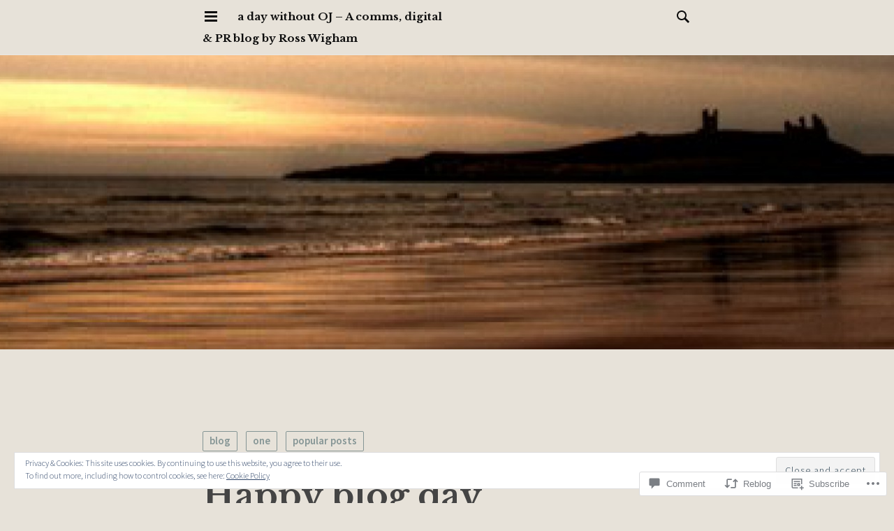

--- FILE ---
content_type: text/html; charset=UTF-8
request_url: https://adaywithoutoj.com/2013/04/08/happy-blog-day/
body_size: 28649
content:
<!DOCTYPE html>
<html lang="en">
<head>
<meta charset="UTF-8">
<meta name="viewport" content="width=device-width, initial-scale=1">
<link rel="profile" href="http://gmpg.org/xfn/11">
<link rel="pingback" href="https://adaywithoutoj.com/xmlrpc.php">

<title>Happy blog day &#8211; a day without OJ &#8211; A comms, digital &amp; PR blog by Ross Wigham</title>
<meta name='robots' content='max-image-preview:large' />

<!-- Async WordPress.com Remote Login -->
<script id="wpcom_remote_login_js">
var wpcom_remote_login_extra_auth = '';
function wpcom_remote_login_remove_dom_node_id( element_id ) {
	var dom_node = document.getElementById( element_id );
	if ( dom_node ) { dom_node.parentNode.removeChild( dom_node ); }
}
function wpcom_remote_login_remove_dom_node_classes( class_name ) {
	var dom_nodes = document.querySelectorAll( '.' + class_name );
	for ( var i = 0; i < dom_nodes.length; i++ ) {
		dom_nodes[ i ].parentNode.removeChild( dom_nodes[ i ] );
	}
}
function wpcom_remote_login_final_cleanup() {
	wpcom_remote_login_remove_dom_node_classes( "wpcom_remote_login_msg" );
	wpcom_remote_login_remove_dom_node_id( "wpcom_remote_login_key" );
	wpcom_remote_login_remove_dom_node_id( "wpcom_remote_login_validate" );
	wpcom_remote_login_remove_dom_node_id( "wpcom_remote_login_js" );
	wpcom_remote_login_remove_dom_node_id( "wpcom_request_access_iframe" );
	wpcom_remote_login_remove_dom_node_id( "wpcom_request_access_styles" );
}

// Watch for messages back from the remote login
window.addEventListener( "message", function( e ) {
	if ( e.origin === "https://r-login.wordpress.com" ) {
		var data = {};
		try {
			data = JSON.parse( e.data );
		} catch( e ) {
			wpcom_remote_login_final_cleanup();
			return;
		}

		if ( data.msg === 'LOGIN' ) {
			// Clean up the login check iframe
			wpcom_remote_login_remove_dom_node_id( "wpcom_remote_login_key" );

			var id_regex = new RegExp( /^[0-9]+$/ );
			var token_regex = new RegExp( /^.*|.*|.*$/ );
			if (
				token_regex.test( data.token )
				&& id_regex.test( data.wpcomid )
			) {
				// We have everything we need to ask for a login
				var script = document.createElement( "script" );
				script.setAttribute( "id", "wpcom_remote_login_validate" );
				script.src = '/remote-login.php?wpcom_remote_login=validate'
					+ '&wpcomid=' + data.wpcomid
					+ '&token=' + encodeURIComponent( data.token )
					+ '&host=' + window.location.protocol
					+ '//' + window.location.hostname
					+ '&postid=556'
					+ '&is_singular=1';
				document.body.appendChild( script );
			}

			return;
		}

		// Safari ITP, not logged in, so redirect
		if ( data.msg === 'LOGIN-REDIRECT' ) {
			window.location = 'https://wordpress.com/log-in?redirect_to=' + window.location.href;
			return;
		}

		// Safari ITP, storage access failed, remove the request
		if ( data.msg === 'LOGIN-REMOVE' ) {
			var css_zap = 'html { -webkit-transition: margin-top 1s; transition: margin-top 1s; } /* 9001 */ html { margin-top: 0 !important; } * html body { margin-top: 0 !important; } @media screen and ( max-width: 782px ) { html { margin-top: 0 !important; } * html body { margin-top: 0 !important; } }';
			var style_zap = document.createElement( 'style' );
			style_zap.type = 'text/css';
			style_zap.appendChild( document.createTextNode( css_zap ) );
			document.body.appendChild( style_zap );

			var e = document.getElementById( 'wpcom_request_access_iframe' );
			e.parentNode.removeChild( e );

			document.cookie = 'wordpress_com_login_access=denied; path=/; max-age=31536000';

			return;
		}

		// Safari ITP
		if ( data.msg === 'REQUEST_ACCESS' ) {
			console.log( 'request access: safari' );

			// Check ITP iframe enable/disable knob
			if ( wpcom_remote_login_extra_auth !== 'safari_itp_iframe' ) {
				return;
			}

			// If we are in a "private window" there is no ITP.
			var private_window = false;
			try {
				var opendb = window.openDatabase( null, null, null, null );
			} catch( e ) {
				private_window = true;
			}

			if ( private_window ) {
				console.log( 'private window' );
				return;
			}

			var iframe = document.createElement( 'iframe' );
			iframe.id = 'wpcom_request_access_iframe';
			iframe.setAttribute( 'scrolling', 'no' );
			iframe.setAttribute( 'sandbox', 'allow-storage-access-by-user-activation allow-scripts allow-same-origin allow-top-navigation-by-user-activation' );
			iframe.src = 'https://r-login.wordpress.com/remote-login.php?wpcom_remote_login=request_access&origin=' + encodeURIComponent( data.origin ) + '&wpcomid=' + encodeURIComponent( data.wpcomid );

			var css = 'html { -webkit-transition: margin-top 1s; transition: margin-top 1s; } /* 9001 */ html { margin-top: 46px !important; } * html body { margin-top: 46px !important; } @media screen and ( max-width: 660px ) { html { margin-top: 71px !important; } * html body { margin-top: 71px !important; } #wpcom_request_access_iframe { display: block; height: 71px !important; } } #wpcom_request_access_iframe { border: 0px; height: 46px; position: fixed; top: 0; left: 0; width: 100%; min-width: 100%; z-index: 99999; background: #23282d; } ';

			var style = document.createElement( 'style' );
			style.type = 'text/css';
			style.id = 'wpcom_request_access_styles';
			style.appendChild( document.createTextNode( css ) );
			document.body.appendChild( style );

			document.body.appendChild( iframe );
		}

		if ( data.msg === 'DONE' ) {
			wpcom_remote_login_final_cleanup();
		}
	}
}, false );

// Inject the remote login iframe after the page has had a chance to load
// more critical resources
window.addEventListener( "DOMContentLoaded", function( e ) {
	var iframe = document.createElement( "iframe" );
	iframe.style.display = "none";
	iframe.setAttribute( "scrolling", "no" );
	iframe.setAttribute( "id", "wpcom_remote_login_key" );
	iframe.src = "https://r-login.wordpress.com/remote-login.php"
		+ "?wpcom_remote_login=key"
		+ "&origin=aHR0cHM6Ly9hZGF5d2l0aG91dG9qLmNvbQ%3D%3D"
		+ "&wpcomid=34715142"
		+ "&time=" + Math.floor( Date.now() / 1000 );
	document.body.appendChild( iframe );
}, false );
</script>
<link rel='dns-prefetch' href='//s0.wp.com' />
<link rel='dns-prefetch' href='//widgets.wp.com' />
<link rel='dns-prefetch' href='//wordpress.com' />
<link rel='dns-prefetch' href='//fonts-api.wp.com' />
<link rel="alternate" type="application/rss+xml" title="a day without OJ - A comms, digital &amp; PR blog by Ross Wigham &raquo; Feed" href="https://adaywithoutoj.com/feed/" />
<link rel="alternate" type="application/rss+xml" title="a day without OJ - A comms, digital &amp; PR blog by Ross Wigham &raquo; Comments Feed" href="https://adaywithoutoj.com/comments/feed/" />
<link rel="alternate" type="application/rss+xml" title="a day without OJ - A comms, digital &amp; PR blog by Ross Wigham &raquo; Happy blog day Comments Feed" href="https://adaywithoutoj.com/2013/04/08/happy-blog-day/feed/" />
	<script type="text/javascript">
		/* <![CDATA[ */
		function addLoadEvent(func) {
			var oldonload = window.onload;
			if (typeof window.onload != 'function') {
				window.onload = func;
			} else {
				window.onload = function () {
					oldonload();
					func();
				}
			}
		}
		/* ]]> */
	</script>
	<link crossorigin='anonymous' rel='stylesheet' id='all-css-0-1' href='/_static/??-eJx9zN0KwjAMhuEbsgZ/5vBAvJbShtE1bYNJKLt7NxEEEQ9fku+Bzi60qlgVijkmm1IV6ClOqAJo67XlhI58B8XC5BUFRBfCfRDZwW9gRmUf8rtBrEJp0WjdPnAzouMm+lX/REoZP+6rtvd7uR3G4XQcr5fzMD8BGYBNRA==&cssminify=yes' type='text/css' media='all' />
<style id='wp-emoji-styles-inline-css'>

	img.wp-smiley, img.emoji {
		display: inline !important;
		border: none !important;
		box-shadow: none !important;
		height: 1em !important;
		width: 1em !important;
		margin: 0 0.07em !important;
		vertical-align: -0.1em !important;
		background: none !important;
		padding: 0 !important;
	}
/*# sourceURL=wp-emoji-styles-inline-css */
</style>
<link crossorigin='anonymous' rel='stylesheet' id='all-css-2-1' href='/wp-content/plugins/gutenberg-core/v22.2.0/build/styles/block-library/style.css?m=1764855221i&cssminify=yes' type='text/css' media='all' />
<style id='wp-block-library-inline-css'>
.has-text-align-justify {
	text-align:justify;
}
.has-text-align-justify{text-align:justify;}

/*# sourceURL=wp-block-library-inline-css */
</style><style id='global-styles-inline-css'>
:root{--wp--preset--aspect-ratio--square: 1;--wp--preset--aspect-ratio--4-3: 4/3;--wp--preset--aspect-ratio--3-4: 3/4;--wp--preset--aspect-ratio--3-2: 3/2;--wp--preset--aspect-ratio--2-3: 2/3;--wp--preset--aspect-ratio--16-9: 16/9;--wp--preset--aspect-ratio--9-16: 9/16;--wp--preset--color--black: #000000;--wp--preset--color--cyan-bluish-gray: #abb8c3;--wp--preset--color--white: #ffffff;--wp--preset--color--pale-pink: #f78da7;--wp--preset--color--vivid-red: #cf2e2e;--wp--preset--color--luminous-vivid-orange: #ff6900;--wp--preset--color--luminous-vivid-amber: #fcb900;--wp--preset--color--light-green-cyan: #7bdcb5;--wp--preset--color--vivid-green-cyan: #00d084;--wp--preset--color--pale-cyan-blue: #8ed1fc;--wp--preset--color--vivid-cyan-blue: #0693e3;--wp--preset--color--vivid-purple: #9b51e0;--wp--preset--gradient--vivid-cyan-blue-to-vivid-purple: linear-gradient(135deg,rgb(6,147,227) 0%,rgb(155,81,224) 100%);--wp--preset--gradient--light-green-cyan-to-vivid-green-cyan: linear-gradient(135deg,rgb(122,220,180) 0%,rgb(0,208,130) 100%);--wp--preset--gradient--luminous-vivid-amber-to-luminous-vivid-orange: linear-gradient(135deg,rgb(252,185,0) 0%,rgb(255,105,0) 100%);--wp--preset--gradient--luminous-vivid-orange-to-vivid-red: linear-gradient(135deg,rgb(255,105,0) 0%,rgb(207,46,46) 100%);--wp--preset--gradient--very-light-gray-to-cyan-bluish-gray: linear-gradient(135deg,rgb(238,238,238) 0%,rgb(169,184,195) 100%);--wp--preset--gradient--cool-to-warm-spectrum: linear-gradient(135deg,rgb(74,234,220) 0%,rgb(151,120,209) 20%,rgb(207,42,186) 40%,rgb(238,44,130) 60%,rgb(251,105,98) 80%,rgb(254,248,76) 100%);--wp--preset--gradient--blush-light-purple: linear-gradient(135deg,rgb(255,206,236) 0%,rgb(152,150,240) 100%);--wp--preset--gradient--blush-bordeaux: linear-gradient(135deg,rgb(254,205,165) 0%,rgb(254,45,45) 50%,rgb(107,0,62) 100%);--wp--preset--gradient--luminous-dusk: linear-gradient(135deg,rgb(255,203,112) 0%,rgb(199,81,192) 50%,rgb(65,88,208) 100%);--wp--preset--gradient--pale-ocean: linear-gradient(135deg,rgb(255,245,203) 0%,rgb(182,227,212) 50%,rgb(51,167,181) 100%);--wp--preset--gradient--electric-grass: linear-gradient(135deg,rgb(202,248,128) 0%,rgb(113,206,126) 100%);--wp--preset--gradient--midnight: linear-gradient(135deg,rgb(2,3,129) 0%,rgb(40,116,252) 100%);--wp--preset--font-size--small: 13px;--wp--preset--font-size--medium: 20px;--wp--preset--font-size--large: 36px;--wp--preset--font-size--x-large: 42px;--wp--preset--font-family--albert-sans: 'Albert Sans', sans-serif;--wp--preset--font-family--alegreya: Alegreya, serif;--wp--preset--font-family--arvo: Arvo, serif;--wp--preset--font-family--bodoni-moda: 'Bodoni Moda', serif;--wp--preset--font-family--bricolage-grotesque: 'Bricolage Grotesque', sans-serif;--wp--preset--font-family--cabin: Cabin, sans-serif;--wp--preset--font-family--chivo: Chivo, sans-serif;--wp--preset--font-family--commissioner: Commissioner, sans-serif;--wp--preset--font-family--cormorant: Cormorant, serif;--wp--preset--font-family--courier-prime: 'Courier Prime', monospace;--wp--preset--font-family--crimson-pro: 'Crimson Pro', serif;--wp--preset--font-family--dm-mono: 'DM Mono', monospace;--wp--preset--font-family--dm-sans: 'DM Sans', sans-serif;--wp--preset--font-family--dm-serif-display: 'DM Serif Display', serif;--wp--preset--font-family--domine: Domine, serif;--wp--preset--font-family--eb-garamond: 'EB Garamond', serif;--wp--preset--font-family--epilogue: Epilogue, sans-serif;--wp--preset--font-family--fahkwang: Fahkwang, sans-serif;--wp--preset--font-family--figtree: Figtree, sans-serif;--wp--preset--font-family--fira-sans: 'Fira Sans', sans-serif;--wp--preset--font-family--fjalla-one: 'Fjalla One', sans-serif;--wp--preset--font-family--fraunces: Fraunces, serif;--wp--preset--font-family--gabarito: Gabarito, system-ui;--wp--preset--font-family--ibm-plex-mono: 'IBM Plex Mono', monospace;--wp--preset--font-family--ibm-plex-sans: 'IBM Plex Sans', sans-serif;--wp--preset--font-family--ibarra-real-nova: 'Ibarra Real Nova', serif;--wp--preset--font-family--instrument-serif: 'Instrument Serif', serif;--wp--preset--font-family--inter: Inter, sans-serif;--wp--preset--font-family--josefin-sans: 'Josefin Sans', sans-serif;--wp--preset--font-family--jost: Jost, sans-serif;--wp--preset--font-family--libre-baskerville: 'Libre Baskerville', serif;--wp--preset--font-family--libre-franklin: 'Libre Franklin', sans-serif;--wp--preset--font-family--literata: Literata, serif;--wp--preset--font-family--lora: Lora, serif;--wp--preset--font-family--merriweather: Merriweather, serif;--wp--preset--font-family--montserrat: Montserrat, sans-serif;--wp--preset--font-family--newsreader: Newsreader, serif;--wp--preset--font-family--noto-sans-mono: 'Noto Sans Mono', sans-serif;--wp--preset--font-family--nunito: Nunito, sans-serif;--wp--preset--font-family--open-sans: 'Open Sans', sans-serif;--wp--preset--font-family--overpass: Overpass, sans-serif;--wp--preset--font-family--pt-serif: 'PT Serif', serif;--wp--preset--font-family--petrona: Petrona, serif;--wp--preset--font-family--piazzolla: Piazzolla, serif;--wp--preset--font-family--playfair-display: 'Playfair Display', serif;--wp--preset--font-family--plus-jakarta-sans: 'Plus Jakarta Sans', sans-serif;--wp--preset--font-family--poppins: Poppins, sans-serif;--wp--preset--font-family--raleway: Raleway, sans-serif;--wp--preset--font-family--roboto: Roboto, sans-serif;--wp--preset--font-family--roboto-slab: 'Roboto Slab', serif;--wp--preset--font-family--rubik: Rubik, sans-serif;--wp--preset--font-family--rufina: Rufina, serif;--wp--preset--font-family--sora: Sora, sans-serif;--wp--preset--font-family--source-sans-3: 'Source Sans 3', sans-serif;--wp--preset--font-family--source-serif-4: 'Source Serif 4', serif;--wp--preset--font-family--space-mono: 'Space Mono', monospace;--wp--preset--font-family--syne: Syne, sans-serif;--wp--preset--font-family--texturina: Texturina, serif;--wp--preset--font-family--urbanist: Urbanist, sans-serif;--wp--preset--font-family--work-sans: 'Work Sans', sans-serif;--wp--preset--spacing--20: 0.44rem;--wp--preset--spacing--30: 0.67rem;--wp--preset--spacing--40: 1rem;--wp--preset--spacing--50: 1.5rem;--wp--preset--spacing--60: 2.25rem;--wp--preset--spacing--70: 3.38rem;--wp--preset--spacing--80: 5.06rem;--wp--preset--shadow--natural: 6px 6px 9px rgba(0, 0, 0, 0.2);--wp--preset--shadow--deep: 12px 12px 50px rgba(0, 0, 0, 0.4);--wp--preset--shadow--sharp: 6px 6px 0px rgba(0, 0, 0, 0.2);--wp--preset--shadow--outlined: 6px 6px 0px -3px rgb(255, 255, 255), 6px 6px rgb(0, 0, 0);--wp--preset--shadow--crisp: 6px 6px 0px rgb(0, 0, 0);}:where(.is-layout-flex){gap: 0.5em;}:where(.is-layout-grid){gap: 0.5em;}body .is-layout-flex{display: flex;}.is-layout-flex{flex-wrap: wrap;align-items: center;}.is-layout-flex > :is(*, div){margin: 0;}body .is-layout-grid{display: grid;}.is-layout-grid > :is(*, div){margin: 0;}:where(.wp-block-columns.is-layout-flex){gap: 2em;}:where(.wp-block-columns.is-layout-grid){gap: 2em;}:where(.wp-block-post-template.is-layout-flex){gap: 1.25em;}:where(.wp-block-post-template.is-layout-grid){gap: 1.25em;}.has-black-color{color: var(--wp--preset--color--black) !important;}.has-cyan-bluish-gray-color{color: var(--wp--preset--color--cyan-bluish-gray) !important;}.has-white-color{color: var(--wp--preset--color--white) !important;}.has-pale-pink-color{color: var(--wp--preset--color--pale-pink) !important;}.has-vivid-red-color{color: var(--wp--preset--color--vivid-red) !important;}.has-luminous-vivid-orange-color{color: var(--wp--preset--color--luminous-vivid-orange) !important;}.has-luminous-vivid-amber-color{color: var(--wp--preset--color--luminous-vivid-amber) !important;}.has-light-green-cyan-color{color: var(--wp--preset--color--light-green-cyan) !important;}.has-vivid-green-cyan-color{color: var(--wp--preset--color--vivid-green-cyan) !important;}.has-pale-cyan-blue-color{color: var(--wp--preset--color--pale-cyan-blue) !important;}.has-vivid-cyan-blue-color{color: var(--wp--preset--color--vivid-cyan-blue) !important;}.has-vivid-purple-color{color: var(--wp--preset--color--vivid-purple) !important;}.has-black-background-color{background-color: var(--wp--preset--color--black) !important;}.has-cyan-bluish-gray-background-color{background-color: var(--wp--preset--color--cyan-bluish-gray) !important;}.has-white-background-color{background-color: var(--wp--preset--color--white) !important;}.has-pale-pink-background-color{background-color: var(--wp--preset--color--pale-pink) !important;}.has-vivid-red-background-color{background-color: var(--wp--preset--color--vivid-red) !important;}.has-luminous-vivid-orange-background-color{background-color: var(--wp--preset--color--luminous-vivid-orange) !important;}.has-luminous-vivid-amber-background-color{background-color: var(--wp--preset--color--luminous-vivid-amber) !important;}.has-light-green-cyan-background-color{background-color: var(--wp--preset--color--light-green-cyan) !important;}.has-vivid-green-cyan-background-color{background-color: var(--wp--preset--color--vivid-green-cyan) !important;}.has-pale-cyan-blue-background-color{background-color: var(--wp--preset--color--pale-cyan-blue) !important;}.has-vivid-cyan-blue-background-color{background-color: var(--wp--preset--color--vivid-cyan-blue) !important;}.has-vivid-purple-background-color{background-color: var(--wp--preset--color--vivid-purple) !important;}.has-black-border-color{border-color: var(--wp--preset--color--black) !important;}.has-cyan-bluish-gray-border-color{border-color: var(--wp--preset--color--cyan-bluish-gray) !important;}.has-white-border-color{border-color: var(--wp--preset--color--white) !important;}.has-pale-pink-border-color{border-color: var(--wp--preset--color--pale-pink) !important;}.has-vivid-red-border-color{border-color: var(--wp--preset--color--vivid-red) !important;}.has-luminous-vivid-orange-border-color{border-color: var(--wp--preset--color--luminous-vivid-orange) !important;}.has-luminous-vivid-amber-border-color{border-color: var(--wp--preset--color--luminous-vivid-amber) !important;}.has-light-green-cyan-border-color{border-color: var(--wp--preset--color--light-green-cyan) !important;}.has-vivid-green-cyan-border-color{border-color: var(--wp--preset--color--vivid-green-cyan) !important;}.has-pale-cyan-blue-border-color{border-color: var(--wp--preset--color--pale-cyan-blue) !important;}.has-vivid-cyan-blue-border-color{border-color: var(--wp--preset--color--vivid-cyan-blue) !important;}.has-vivid-purple-border-color{border-color: var(--wp--preset--color--vivid-purple) !important;}.has-vivid-cyan-blue-to-vivid-purple-gradient-background{background: var(--wp--preset--gradient--vivid-cyan-blue-to-vivid-purple) !important;}.has-light-green-cyan-to-vivid-green-cyan-gradient-background{background: var(--wp--preset--gradient--light-green-cyan-to-vivid-green-cyan) !important;}.has-luminous-vivid-amber-to-luminous-vivid-orange-gradient-background{background: var(--wp--preset--gradient--luminous-vivid-amber-to-luminous-vivid-orange) !important;}.has-luminous-vivid-orange-to-vivid-red-gradient-background{background: var(--wp--preset--gradient--luminous-vivid-orange-to-vivid-red) !important;}.has-very-light-gray-to-cyan-bluish-gray-gradient-background{background: var(--wp--preset--gradient--very-light-gray-to-cyan-bluish-gray) !important;}.has-cool-to-warm-spectrum-gradient-background{background: var(--wp--preset--gradient--cool-to-warm-spectrum) !important;}.has-blush-light-purple-gradient-background{background: var(--wp--preset--gradient--blush-light-purple) !important;}.has-blush-bordeaux-gradient-background{background: var(--wp--preset--gradient--blush-bordeaux) !important;}.has-luminous-dusk-gradient-background{background: var(--wp--preset--gradient--luminous-dusk) !important;}.has-pale-ocean-gradient-background{background: var(--wp--preset--gradient--pale-ocean) !important;}.has-electric-grass-gradient-background{background: var(--wp--preset--gradient--electric-grass) !important;}.has-midnight-gradient-background{background: var(--wp--preset--gradient--midnight) !important;}.has-small-font-size{font-size: var(--wp--preset--font-size--small) !important;}.has-medium-font-size{font-size: var(--wp--preset--font-size--medium) !important;}.has-large-font-size{font-size: var(--wp--preset--font-size--large) !important;}.has-x-large-font-size{font-size: var(--wp--preset--font-size--x-large) !important;}.has-albert-sans-font-family{font-family: var(--wp--preset--font-family--albert-sans) !important;}.has-alegreya-font-family{font-family: var(--wp--preset--font-family--alegreya) !important;}.has-arvo-font-family{font-family: var(--wp--preset--font-family--arvo) !important;}.has-bodoni-moda-font-family{font-family: var(--wp--preset--font-family--bodoni-moda) !important;}.has-bricolage-grotesque-font-family{font-family: var(--wp--preset--font-family--bricolage-grotesque) !important;}.has-cabin-font-family{font-family: var(--wp--preset--font-family--cabin) !important;}.has-chivo-font-family{font-family: var(--wp--preset--font-family--chivo) !important;}.has-commissioner-font-family{font-family: var(--wp--preset--font-family--commissioner) !important;}.has-cormorant-font-family{font-family: var(--wp--preset--font-family--cormorant) !important;}.has-courier-prime-font-family{font-family: var(--wp--preset--font-family--courier-prime) !important;}.has-crimson-pro-font-family{font-family: var(--wp--preset--font-family--crimson-pro) !important;}.has-dm-mono-font-family{font-family: var(--wp--preset--font-family--dm-mono) !important;}.has-dm-sans-font-family{font-family: var(--wp--preset--font-family--dm-sans) !important;}.has-dm-serif-display-font-family{font-family: var(--wp--preset--font-family--dm-serif-display) !important;}.has-domine-font-family{font-family: var(--wp--preset--font-family--domine) !important;}.has-eb-garamond-font-family{font-family: var(--wp--preset--font-family--eb-garamond) !important;}.has-epilogue-font-family{font-family: var(--wp--preset--font-family--epilogue) !important;}.has-fahkwang-font-family{font-family: var(--wp--preset--font-family--fahkwang) !important;}.has-figtree-font-family{font-family: var(--wp--preset--font-family--figtree) !important;}.has-fira-sans-font-family{font-family: var(--wp--preset--font-family--fira-sans) !important;}.has-fjalla-one-font-family{font-family: var(--wp--preset--font-family--fjalla-one) !important;}.has-fraunces-font-family{font-family: var(--wp--preset--font-family--fraunces) !important;}.has-gabarito-font-family{font-family: var(--wp--preset--font-family--gabarito) !important;}.has-ibm-plex-mono-font-family{font-family: var(--wp--preset--font-family--ibm-plex-mono) !important;}.has-ibm-plex-sans-font-family{font-family: var(--wp--preset--font-family--ibm-plex-sans) !important;}.has-ibarra-real-nova-font-family{font-family: var(--wp--preset--font-family--ibarra-real-nova) !important;}.has-instrument-serif-font-family{font-family: var(--wp--preset--font-family--instrument-serif) !important;}.has-inter-font-family{font-family: var(--wp--preset--font-family--inter) !important;}.has-josefin-sans-font-family{font-family: var(--wp--preset--font-family--josefin-sans) !important;}.has-jost-font-family{font-family: var(--wp--preset--font-family--jost) !important;}.has-libre-baskerville-font-family{font-family: var(--wp--preset--font-family--libre-baskerville) !important;}.has-libre-franklin-font-family{font-family: var(--wp--preset--font-family--libre-franklin) !important;}.has-literata-font-family{font-family: var(--wp--preset--font-family--literata) !important;}.has-lora-font-family{font-family: var(--wp--preset--font-family--lora) !important;}.has-merriweather-font-family{font-family: var(--wp--preset--font-family--merriweather) !important;}.has-montserrat-font-family{font-family: var(--wp--preset--font-family--montserrat) !important;}.has-newsreader-font-family{font-family: var(--wp--preset--font-family--newsreader) !important;}.has-noto-sans-mono-font-family{font-family: var(--wp--preset--font-family--noto-sans-mono) !important;}.has-nunito-font-family{font-family: var(--wp--preset--font-family--nunito) !important;}.has-open-sans-font-family{font-family: var(--wp--preset--font-family--open-sans) !important;}.has-overpass-font-family{font-family: var(--wp--preset--font-family--overpass) !important;}.has-pt-serif-font-family{font-family: var(--wp--preset--font-family--pt-serif) !important;}.has-petrona-font-family{font-family: var(--wp--preset--font-family--petrona) !important;}.has-piazzolla-font-family{font-family: var(--wp--preset--font-family--piazzolla) !important;}.has-playfair-display-font-family{font-family: var(--wp--preset--font-family--playfair-display) !important;}.has-plus-jakarta-sans-font-family{font-family: var(--wp--preset--font-family--plus-jakarta-sans) !important;}.has-poppins-font-family{font-family: var(--wp--preset--font-family--poppins) !important;}.has-raleway-font-family{font-family: var(--wp--preset--font-family--raleway) !important;}.has-roboto-font-family{font-family: var(--wp--preset--font-family--roboto) !important;}.has-roboto-slab-font-family{font-family: var(--wp--preset--font-family--roboto-slab) !important;}.has-rubik-font-family{font-family: var(--wp--preset--font-family--rubik) !important;}.has-rufina-font-family{font-family: var(--wp--preset--font-family--rufina) !important;}.has-sora-font-family{font-family: var(--wp--preset--font-family--sora) !important;}.has-source-sans-3-font-family{font-family: var(--wp--preset--font-family--source-sans-3) !important;}.has-source-serif-4-font-family{font-family: var(--wp--preset--font-family--source-serif-4) !important;}.has-space-mono-font-family{font-family: var(--wp--preset--font-family--space-mono) !important;}.has-syne-font-family{font-family: var(--wp--preset--font-family--syne) !important;}.has-texturina-font-family{font-family: var(--wp--preset--font-family--texturina) !important;}.has-urbanist-font-family{font-family: var(--wp--preset--font-family--urbanist) !important;}.has-work-sans-font-family{font-family: var(--wp--preset--font-family--work-sans) !important;}
/*# sourceURL=global-styles-inline-css */
</style>

<style id='classic-theme-styles-inline-css'>
/*! This file is auto-generated */
.wp-block-button__link{color:#fff;background-color:#32373c;border-radius:9999px;box-shadow:none;text-decoration:none;padding:calc(.667em + 2px) calc(1.333em + 2px);font-size:1.125em}.wp-block-file__button{background:#32373c;color:#fff;text-decoration:none}
/*# sourceURL=/wp-includes/css/classic-themes.min.css */
</style>
<link crossorigin='anonymous' rel='stylesheet' id='all-css-4-1' href='/_static/??-eJx9jksOwjAMRC9EcCsEFQvEUVA+FqTUSRQ77fVxVbEBxMaSZ+bZA0sxPifBJEDNlKndY2LwuaLqVKyAJghDtDghaWzvmXfwG1uKMsa5UpHZ6KTYyMhDQf7HjSjF+qdRaTuxGcAtvb3bjCnkCrZJJisS/RcFXD24FqcAM1ann1VcK/Pnvna50qUfTl3XH8+HYXwBNR1jhQ==&cssminify=yes' type='text/css' media='all' />
<link rel='stylesheet' id='verbum-gutenberg-css-css' href='https://widgets.wp.com/verbum-block-editor/block-editor.css?ver=1738686361' media='all' />
<link crossorigin='anonymous' rel='stylesheet' id='all-css-6-1' href='/_static/??-eJx9T1sOwjAMuxAl4jEmPhBHQVsVSra2qZZWE7en2xCMh/ZnO7GdQB+UZh/RR3BJBZsMeQHNzmVJWWoxM/lS1llZAYHnSNktLzANZpnxhi4nhFSDRiuUBCTeLf4szsobjKHS7ZODJA8X8hoMeuymvr9wqZyEbQVDyliv+pAfWjqiw9qyydCM77/pkskgK8u6isT+g6irragbrGd32pTFblseD/uieQBD5Y/X&cssminify=yes' type='text/css' media='all' />
<link crossorigin='anonymous' rel='stylesheet' id='print-css-7-1' href='/wp-content/mu-plugins/global-print/global-print.css?m=1465851035i&cssminify=yes' type='text/css' media='print' />
<link crossorigin='anonymous' rel='stylesheet' id='all-css-8-1' href='/_static/??/wp-content/themes/pub/isola/style.css,/wp-content/themes/pub/celsius/style.css?m=1741693332j&cssminify=yes' type='text/css' media='all' />
<link rel='stylesheet' id='celsius-droid-serif-css' href='https://fonts-api.wp.com/css?family=Libre+Baskerville%3A400%2C700%2C400italic&#038;ver=6.9-RC2-61304' media='all' />
<link rel='stylesheet' id='celsius-droid-sans-css' href='https://fonts-api.wp.com/css?family=Source+Sans+Pro%3A300%2C400%2C600%2C300italic%2C400italic%2C600italic&#038;ver=6.9-RC2-61304' media='all' />
<style id='jetpack-global-styles-frontend-style-inline-css'>
:root { --font-headings: unset; --font-base: unset; --font-headings-default: -apple-system,BlinkMacSystemFont,"Segoe UI",Roboto,Oxygen-Sans,Ubuntu,Cantarell,"Helvetica Neue",sans-serif; --font-base-default: -apple-system,BlinkMacSystemFont,"Segoe UI",Roboto,Oxygen-Sans,Ubuntu,Cantarell,"Helvetica Neue",sans-serif;}
/*# sourceURL=jetpack-global-styles-frontend-style-inline-css */
</style>
<link crossorigin='anonymous' rel='stylesheet' id='all-css-14-1' href='/_static/??-eJyNjcsKAjEMRX/IGtQZBxfip0hMS9sxTYppGfx7H7gRN+7ugcs5sFRHKi1Ig9Jd5R6zGMyhVaTrh8G6QFHfORhYwlvw6P39PbPENZmt4G/ROQuBKWVkxxrVvuBH1lIoz2waILJekF+HUzlupnG3nQ77YZwfuRJIaQ==&cssminify=yes' type='text/css' media='all' />
<script type="text/javascript" id="jetpack_related-posts-js-extra">
/* <![CDATA[ */
var related_posts_js_options = {"post_heading":"h4"};
//# sourceURL=jetpack_related-posts-js-extra
/* ]]> */
</script>
<script type="text/javascript" id="wpcom-actionbar-placeholder-js-extra">
/* <![CDATA[ */
var actionbardata = {"siteID":"34715142","postID":"556","siteURL":"https://adaywithoutoj.com","xhrURL":"https://adaywithoutoj.com/wp-admin/admin-ajax.php","nonce":"a1fa0fa1af","isLoggedIn":"","statusMessage":"","subsEmailDefault":"instantly","proxyScriptUrl":"https://s0.wp.com/wp-content/js/wpcom-proxy-request.js?m=1513050504i&amp;ver=20211021","shortlink":"https://wp.me/p2lEZE-8Y","i18n":{"followedText":"New posts from this site will now appear in your \u003Ca href=\"https://wordpress.com/reader\"\u003EReader\u003C/a\u003E","foldBar":"Collapse this bar","unfoldBar":"Expand this bar","shortLinkCopied":"Shortlink copied to clipboard."}};
//# sourceURL=wpcom-actionbar-placeholder-js-extra
/* ]]> */
</script>
<script type="text/javascript" id="jetpack-mu-wpcom-settings-js-before">
/* <![CDATA[ */
var JETPACK_MU_WPCOM_SETTINGS = {"assetsUrl":"https://s0.wp.com/wp-content/mu-plugins/jetpack-mu-wpcom-plugin/sun/jetpack_vendor/automattic/jetpack-mu-wpcom/src/build/"};
//# sourceURL=jetpack-mu-wpcom-settings-js-before
/* ]]> */
</script>
<script crossorigin='anonymous' type='text/javascript'  src='/_static/??-eJx1j1EKwjAQRC/kdq1Q2h/xKFKTEBKTTcwm1t7eFKtU0K9hmOENg1MEESgryugLRFe0IUarchzFdfXIhfBsSOClGCcxKTdmJSEGzvztGm+osbzDDdfWjssQU3jM76zCXJGKl9DeikrzKlvA3xJ4o1Md/bV2cUF/fkwhyVEyCDcyv0DCR7wfFgEKBFrGVBEnf2z7rtu3bT8M9gk9l2bI'></script>
<script type="text/javascript" id="rlt-proxy-js-after">
/* <![CDATA[ */
	rltInitialize( {"token":null,"iframeOrigins":["https:\/\/widgets.wp.com"]} );
//# sourceURL=rlt-proxy-js-after
/* ]]> */
</script>
<link rel="EditURI" type="application/rsd+xml" title="RSD" href="https://adaywithoutoj.wordpress.com/xmlrpc.php?rsd" />
<meta name="generator" content="WordPress.com" />
<link rel="canonical" href="https://adaywithoutoj.com/2013/04/08/happy-blog-day/" />
<link rel='shortlink' href='https://wp.me/p2lEZE-8Y' />
<link rel="alternate" type="application/json+oembed" href="https://public-api.wordpress.com/oembed/?format=json&amp;url=https%3A%2F%2Fadaywithoutoj.com%2F2013%2F04%2F08%2Fhappy-blog-day%2F&amp;for=wpcom-auto-discovery" /><link rel="alternate" type="application/xml+oembed" href="https://public-api.wordpress.com/oembed/?format=xml&amp;url=https%3A%2F%2Fadaywithoutoj.com%2F2013%2F04%2F08%2Fhappy-blog-day%2F&amp;for=wpcom-auto-discovery" />
<!-- Jetpack Open Graph Tags -->
<meta property="og:type" content="article" />
<meta property="og:title" content="Happy blog day" />
<meta property="og:url" content="https://adaywithoutoj.com/2013/04/08/happy-blog-day/" />
<meta property="og:description" content="A year ago today I started writing on the this blog. Variously egged on and inspired by @comms2point0 @danslee @darrencaveney @wadds and @weeklyblogclub 12 months has gone by in the blink of an eye…" />
<meta property="article:published_time" content="2013-04-08T15:56:33+00:00" />
<meta property="article:modified_time" content="2013-04-08T15:56:33+00:00" />
<meta property="og:site_name" content="a day without OJ - A comms, digital &amp; PR blog by Ross Wigham" />
<meta property="og:image" content="https://s0.wp.com/i/blank.jpg?m=1383295312i" />
<meta property="og:image:width" content="200" />
<meta property="og:image:height" content="200" />
<meta property="og:image:alt" content="" />
<meta property="og:locale" content="en_US" />
<meta property="article:publisher" content="https://www.facebook.com/WordPresscom" />
<meta name="twitter:creator" content="@rosswigham" />
<meta name="twitter:site" content="@rosswigham" />
<meta name="twitter:text:title" content="Happy blog day" />
<meta name="twitter:card" content="summary" />

<!-- End Jetpack Open Graph Tags -->
<link rel="shortcut icon" type="image/x-icon" href="https://s0.wp.com/i/favicon.ico?m=1713425267i" sizes="16x16 24x24 32x32 48x48" />
<link rel="icon" type="image/x-icon" href="https://s0.wp.com/i/favicon.ico?m=1713425267i" sizes="16x16 24x24 32x32 48x48" />
<link rel="apple-touch-icon" href="https://s0.wp.com/i/webclip.png?m=1713868326i" />
<link rel='openid.server' href='https://adaywithoutoj.com/?openidserver=1' />
<link rel='openid.delegate' href='https://adaywithoutoj.com/' />
<link rel="search" type="application/opensearchdescription+xml" href="https://adaywithoutoj.com/osd.xml" title="a day without OJ - A comms, digital &#38; PR blog by Ross Wigham" />
<link rel="search" type="application/opensearchdescription+xml" href="https://s1.wp.com/opensearch.xml" title="WordPress.com" />
<meta name="theme-color" content="#e7e2d9" />
		<style type="text/css">
			.recentcomments a {
				display: inline !important;
				padding: 0 !important;
				margin: 0 !important;
			}

			table.recentcommentsavatartop img.avatar, table.recentcommentsavatarend img.avatar {
				border: 0px;
				margin: 0;
			}

			table.recentcommentsavatartop a, table.recentcommentsavatarend a {
				border: 0px !important;
				background-color: transparent !important;
			}

			td.recentcommentsavatarend, td.recentcommentsavatartop {
				padding: 0px 0px 1px 0px;
				margin: 0px;
			}

			td.recentcommentstextend {
				border: none !important;
				padding: 0px 0px 2px 10px;
			}

			.rtl td.recentcommentstextend {
				padding: 0px 10px 2px 0px;
			}

			td.recentcommentstexttop {
				border: none;
				padding: 0px 0px 0px 10px;
			}

			.rtl td.recentcommentstexttop {
				padding: 0px 10px 0px 0px;
			}
		</style>
		<meta name="description" content="A year ago today I started writing on the this blog. Variously egged on and inspired by @comms2point0 @danslee @darrencaveney @wadds and @weeklyblogclub 12 months has gone by in the blink of an eye. 5,400 views and 161 comments later I&#039;ve got know to many new faces through blogging and hopefully shared some useful information&hellip;" />
<style type="text/css" id="custom-background-css">
body.custom-background { background-color: #e7e2d9; }
</style>
			<script type="text/javascript">

			window.doNotSellCallback = function() {

				var linkElements = [
					'a[href="https://wordpress.com/?ref=footer_blog"]',
					'a[href="https://wordpress.com/?ref=footer_website"]',
					'a[href="https://wordpress.com/?ref=vertical_footer"]',
					'a[href^="https://wordpress.com/?ref=footer_segment_"]',
				].join(',');

				var dnsLink = document.createElement( 'a' );
				dnsLink.href = 'https://wordpress.com/advertising-program-optout/';
				dnsLink.classList.add( 'do-not-sell-link' );
				dnsLink.rel = 'nofollow';
				dnsLink.style.marginLeft = '0.5em';
				dnsLink.textContent = 'Do Not Sell or Share My Personal Information';

				var creditLinks = document.querySelectorAll( linkElements );

				if ( 0 === creditLinks.length ) {
					return false;
				}

				Array.prototype.forEach.call( creditLinks, function( el ) {
					el.insertAdjacentElement( 'afterend', dnsLink );
				});

				return true;
			};

		</script>
		<style type="text/css" id="custom-colors-css">
	div#respond {
		border-color: rgba(255,255,255,0.3) !important;
	}
body, #infinite-footer .container { color: #444444;}
.entry-title, .comments-title, .comment-reply-title, .entry-title a, .entry-title a:hover, .entry-title a:visited { color: #444444;}
.site-title a, .site-title a:visited { color: #0C0C0C;}
.toggle .menu-toggle-image { fill: #0C0C0C;}
.header-search .search-icon .icon { fill: #0C0C0C;}
.jetpack-recipe, .site-content, .site-footer, .hentry, td, th, .page-header, .comment-list .children, .main-navigation a, .widget ul li, .widget-area, .widget, .entry-footer, .site-header { border-color: #f2f2f2;}
.jetpack-recipe, .site-content, .site-footer, .hentry, td, th, .page-header, .comment-list .children, .main-navigation a, .widget ul li, .widget-area, .widget, .entry-footer, .site-header { border-color: rgba( 242, 242, 242, 0.3 );}
.contact-form label span { color: #5E5E5E;}
button, input[type="button"], input[type="reset"], input[type="submit"], #infinite-handle span { background-color: #999999;}
button, input[type="button"], input[type="reset"], input[type="submit"], #infinite-handle span { background-color: rgba( 153, 153, 153, 0.5 );}
.entry-footer > span a,.entry-footer > span a:visited, .reply a, .reply a:visited, .comment-metadata .edit-link a, .comment-metadata .edit-link a:visited { color: #5E5E5E;}
.contact-form label span { color: #5E5E5E;}
.entry-format:visited, .entry-format:hover { color: #5E5E5E;}
.site-footer a, .comment-form-author a, .comment-form-email a, .comment-form-url a, .comment-form-comment a { color: #5E5E5E;}
.site-footer a:visited, .comment-form-author a:visited, .comment-form-email a:visited, .comment-form-url a:visited, .comment-form-comment a:visited { color: #5E5E5E;}
.page-title { color: #5E5E5E;}
blockquote { color: #5E5E5E;}
.comments-title, .comment-reply-title { color: #5E5E5E;}
.comment-metadata, .comment-metadata a, .comment-metadata a:visited { color: #5E5E5E;}
#infinite-footer .container, #infinite-footer .container a, #infinite-footer .container a:visited { color: #5E5E5E;}
.format-aside .entry-title a,.format-aside .entry-title a:visited { color: #5E5E5E;}
.main-navigation a, .main-navigation a:visited, .main-navigation .current_page_item > a, .main-navigation .current-menu-item > a, .main-navigation .current_page_item > a:visited, .main-navigation .current-menu-item > a:visited { color: #262626;}
#menu-close, .widget-title { color: #262626;}
button:hover, input[type="button"]:hover, input[type="reset"]:hover, input[type="submit"]:hover, #infinite-handle span:hover, button:focus, input[type="button"]:focus, input[type="reset"]:focus, input[type="submit"]:focus, #infinite-handle span:focus, button:active, input[type="button"]:active, input[type="reset"]:active, input[type="submit"]:active, #infinite-handle span:active { color: #262626;}
#toggle-sidebar, .widget-area { color: #262626;}
.widget-area a, .widget-area a:visited, .widget-area a:hover { color: #262626;}
.main-navigation a:hover { color: #262626;}
.wp-caption-text, .wp-caption { color: #5E5E5E;}
button, input[type="button"], input[type="reset"], input[type="submit"], #infinite-handle span { color: #282828;}
body, .site-header, #infinite-footer .container { background-color: #e7e2d9;}
.comments-link a:hover, .byline a:hover, .edit-link a:hover, .tags-links a:hover, .posted-on a:hover, .reply a:hover { background-color: #e7e2d9;}
#toggle-sidebar, .toggle-open #toggle-sidebar { background-color: #6f9d9f;}
#toggle-sidebar::-webkit-scrollbar { background-color: #6f9d9f;}
#toggle-sidebar::-webkit-scrollbar-thumb { border-color: #6f9d9f;}
#toggle-sidebar::-webkit-scrollbar-thumb { background-color: #578183;}
.jetpack-recipe-title { border-color: #6f9d9f;}
.jetpack-recipe-title { border-color: rgba( 111, 157, 159, 0.3 );}
button:hover, input[type="button"]:hover, input[type="reset"]:hover, input[type="submit"]:hover, #infinite-handle span:hover, button:focus, input[type="button"]:focus, input[type="reset"]:focus, input[type="submit"]:focus, #infinite-handle span:focus, button:active, input[type="button"]:active, input[type="reset"]:active, input[type="submit"]:active, #infinite-handle span:active { background-color: #6f9d9f;}
.tags-links a,.tags-links a:visited { border-color: #456368;}
.tags-links a,.tags-links a:visited { color: #456368;}
.entry-footer span > a:hover, .comment-metadata .edit-link a:hover, .reply a:hover { color: #456368;}
a, a:visited { color: #456368;}
.site-title a:hover, a:hover, a:focus, a:active, .site-footer a:hover { color: #456368;}
.toggle .menu-toggle-image:hover, .toggle .menu-toggle-image:focus, .toggle .menu-toggle-image:active { fill: #456368;}
.header-search:hover .search-icon .icon, .header-search:focus .search-icon .icon, .header-search:active .search-icon .icon { fill: #456368;}
</style>
<script type="text/javascript">
	window.google_analytics_uacct = "UA-52447-2";
</script>

<script type="text/javascript">
	var _gaq = _gaq || [];
	_gaq.push(['_setAccount', 'UA-52447-2']);
	_gaq.push(['_gat._anonymizeIp']);
	_gaq.push(['_setDomainName', 'none']);
	_gaq.push(['_setAllowLinker', true]);
	_gaq.push(['_initData']);
	_gaq.push(['_trackPageview']);

	(function() {
		var ga = document.createElement('script'); ga.type = 'text/javascript'; ga.async = true;
		ga.src = ('https:' == document.location.protocol ? 'https://ssl' : 'http://www') + '.google-analytics.com/ga.js';
		(document.getElementsByTagName('head')[0] || document.getElementsByTagName('body')[0]).appendChild(ga);
	})();
</script>
<link crossorigin='anonymous' rel='stylesheet' id='all-css-0-3' href='/_static/??-eJyNzMsKAjEMheEXshPqBXUhPoo4bRgytmkwCYNvbwdm487d+eDwwyIhNTZkg+pBik/ECjOaPNNrM6gzPIgTjE4ld46a3iRGrX9/NFTiIanu4O9wbdkLKiyUJzQFaxKkaV9qn4Jr7V5v8Xw6XC/xGPfzF4aPQ7Q=&cssminify=yes' type='text/css' media='all' />
</head>

<body class="wp-singular post-template-default single single-post postid-556 single-format-standard custom-background wp-theme-pubisola wp-child-theme-pubcelsius customizer-styles-applied widgets-hidden jetpack-reblog-enabled">
<div id="page" class="hfeed site">
	<a class="skip-link screen-reader-text" href="#content">Skip to content</a>
	<header id="masthead" class="site-header" role="banner">
		<div class="site-header-inner">
			<div class="site-branding">
				<button id="menu-toggle" class="toggle">
					<svg version="1.1" class="menu-toggle-image" xmlns="http://www.w3.org/2000/svg" xmlns:xlink="http://www.w3.org/1999/xlink" x="0px" y="0px"
						 width="24px" height="24px" viewBox="0 0 24 24" enable-background="new 0 0 24 24" xml:space="preserve">
						<g id="menu">
							<g>
								<rect x="3" y="4" width="18" height="3"/>
								<rect x="3" y="10" width="18" height="3"/>
								<rect x="3" y="16" width="18" height="3"/>
							</g>
						</g>
					</svg>
					<span class="screen-reader-text">Primary Menu</span>
				</button>
				<h1 class="site-title"><a href="https://adaywithoutoj.com/" rel="home">a day without OJ &#8211; A comms, digital &amp; PR blog by Ross Wigham</a></h1>
				<h2 class="site-description">&quot;A day without orange juice is a helluva long day.&quot;</h2>
			</div>

			<div id="site-search" class="header-search">
				<div class="header-search-form">
					<form role="search" method="get" class="search-form" action="https://adaywithoutoj.com/">
	<label>
		<span class="screen-reader-text">Search for:</span>
		<span class="search-icon">
		<svg version="1.1" xmlns="http://www.w3.org/2000/svg" xmlns:xlink="http://www.w3.org/1999/xlink" x="0px" y="0px"
			 width="24px" height="24px" viewBox="0 0 24 24" enable-background="new 0 0 24 24" xml:space="preserve">
			<g id="search">
				<path class="icon" d="M15.846,13.846C16.573,12.742,17,11.421,17,10c0-3.866-3.134-7-7-7s-7,3.134-7,7s3.134,7,7,7
					c1.421,0,2.742-0.427,3.846-1.154L19,21l2-2L15.846,13.846z M10,15c-2.761,0-5-2.238-5-5c0-2.761,2.239-5,5-5c2.762,0,5,2.239,5,5
					C15,12.762,12.762,15,10,15z"/>
			</g>
		</svg>
	</span>
		<input type="search" class="search-field" placeholder="Search …" value="" name="s" title="Search for:" />
	</label>
	<input type="submit" class="search-submit" value="Search" />
</form>				</div><!-- .header-search-form -->
			</div><!-- #site-navigation -->
		</div><!-- .site-header-inner -->
	</header><!-- #masthead -->

	<div id="toggle-sidebar">
		<button id="menu-close">
			<span class="screen-reader-text">Close Menu</span>
		</button>
		<nav id="site-navigation" class="main-navigation" role="navigation">
			<div class="menu-wrapper">
				<div class="menu"><ul>
<li ><a href="https://adaywithoutoj.com/">Home</a></li><li class="page_item page-item-2"><a href="https://adaywithoutoj.com/about/">About</a></li>
</ul></div>
			</div>
		</nav><!-- #site-navigation -->
						<div id="secondary" class="widget-area" role="complementary">
		<aside id="blog_subscription-2" class="widget widget_blog_subscription jetpack_subscription_widget"><h1 class="widget-title"><label for="subscribe-field">Follow Blog via Email</label></h1>

			<div class="wp-block-jetpack-subscriptions__container">
			<form
				action="https://subscribe.wordpress.com"
				method="post"
				accept-charset="utf-8"
				data-blog="34715142"
				data-post_access_level="everybody"
				id="subscribe-blog"
			>
				<p>Enter your email address to follow this blog and receive notifications of new posts by email.</p>
				<p id="subscribe-email">
					<label
						id="subscribe-field-label"
						for="subscribe-field"
						class="screen-reader-text"
					>
						Email Address:					</label>

					<input
							type="email"
							name="email"
							autocomplete="email"
							
							style="width: 95%; padding: 1px 10px"
							placeholder="Email Address"
							value=""
							id="subscribe-field"
							required
						/>				</p>

				<p id="subscribe-submit"
									>
					<input type="hidden" name="action" value="subscribe"/>
					<input type="hidden" name="blog_id" value="34715142"/>
					<input type="hidden" name="source" value="https://adaywithoutoj.com/2013/04/08/happy-blog-day/"/>
					<input type="hidden" name="sub-type" value="widget"/>
					<input type="hidden" name="redirect_fragment" value="subscribe-blog"/>
					<input type="hidden" id="_wpnonce" name="_wpnonce" value="9443b9cd18" />					<button type="submit"
													class="wp-block-button__link"
																	>
						Follow					</button>
				</p>
			</form>
						</div>
			
</aside><aside id="top-posts-6" class="widget widget_top-posts"><h1 class="widget-title">Top Posts</h1><ul><li><a href="https://adaywithoutoj.com/2014/01/24/future-skills-influence-romans-and-cement/" class="bump-view" data-bump-view="tp">Future skills, influence, Romans and cement</a></li><li><a href="https://adaywithoutoj.com/2013/03/22/the-changing-way-we-get-online-and-what-it-means-for-public-services/" class="bump-view" data-bump-view="tp">The changing way we get online (and what it means for public services)</a></li><li><a href="https://adaywithoutoj.com/2013/05/23/guest-post-local-market-lovin/" class="bump-view" data-bump-view="tp">Guest post: Local market lovin’</a></li><li><a href="https://adaywithoutoj.com/2014/03/18/my-eight-must-reads-for-2014/" class="bump-view" data-bump-view="tp">My eight must-reads for 2014</a></li></ul></aside><aside id="archives-2" class="widget widget_archive"><h1 class="widget-title">Archives</h1>
			<ul>
					<li><a href='https://adaywithoutoj.com/2022/05/'>May 2022</a></li>
	<li><a href='https://adaywithoutoj.com/2022/02/'>February 2022</a></li>
	<li><a href='https://adaywithoutoj.com/2021/12/'>December 2021</a></li>
	<li><a href='https://adaywithoutoj.com/2021/11/'>November 2021</a></li>
	<li><a href='https://adaywithoutoj.com/2021/10/'>October 2021</a></li>
	<li><a href='https://adaywithoutoj.com/2021/09/'>September 2021</a></li>
	<li><a href='https://adaywithoutoj.com/2021/07/'>July 2021</a></li>
	<li><a href='https://adaywithoutoj.com/2021/05/'>May 2021</a></li>
	<li><a href='https://adaywithoutoj.com/2021/03/'>March 2021</a></li>
	<li><a href='https://adaywithoutoj.com/2021/02/'>February 2021</a></li>
	<li><a href='https://adaywithoutoj.com/2021/01/'>January 2021</a></li>
	<li><a href='https://adaywithoutoj.com/2020/12/'>December 2020</a></li>
	<li><a href='https://adaywithoutoj.com/2020/11/'>November 2020</a></li>
	<li><a href='https://adaywithoutoj.com/2020/09/'>September 2020</a></li>
	<li><a href='https://adaywithoutoj.com/2020/05/'>May 2020</a></li>
	<li><a href='https://adaywithoutoj.com/2020/04/'>April 2020</a></li>
	<li><a href='https://adaywithoutoj.com/2020/01/'>January 2020</a></li>
	<li><a href='https://adaywithoutoj.com/2019/10/'>October 2019</a></li>
	<li><a href='https://adaywithoutoj.com/2019/09/'>September 2019</a></li>
	<li><a href='https://adaywithoutoj.com/2019/07/'>July 2019</a></li>
	<li><a href='https://adaywithoutoj.com/2019/05/'>May 2019</a></li>
	<li><a href='https://adaywithoutoj.com/2019/04/'>April 2019</a></li>
	<li><a href='https://adaywithoutoj.com/2019/03/'>March 2019</a></li>
	<li><a href='https://adaywithoutoj.com/2019/02/'>February 2019</a></li>
	<li><a href='https://adaywithoutoj.com/2019/01/'>January 2019</a></li>
	<li><a href='https://adaywithoutoj.com/2018/12/'>December 2018</a></li>
	<li><a href='https://adaywithoutoj.com/2018/11/'>November 2018</a></li>
	<li><a href='https://adaywithoutoj.com/2018/10/'>October 2018</a></li>
	<li><a href='https://adaywithoutoj.com/2018/09/'>September 2018</a></li>
	<li><a href='https://adaywithoutoj.com/2018/08/'>August 2018</a></li>
	<li><a href='https://adaywithoutoj.com/2018/07/'>July 2018</a></li>
	<li><a href='https://adaywithoutoj.com/2018/05/'>May 2018</a></li>
	<li><a href='https://adaywithoutoj.com/2018/04/'>April 2018</a></li>
	<li><a href='https://adaywithoutoj.com/2018/02/'>February 2018</a></li>
	<li><a href='https://adaywithoutoj.com/2018/01/'>January 2018</a></li>
	<li><a href='https://adaywithoutoj.com/2017/12/'>December 2017</a></li>
	<li><a href='https://adaywithoutoj.com/2017/11/'>November 2017</a></li>
	<li><a href='https://adaywithoutoj.com/2017/09/'>September 2017</a></li>
	<li><a href='https://adaywithoutoj.com/2017/08/'>August 2017</a></li>
	<li><a href='https://adaywithoutoj.com/2017/06/'>June 2017</a></li>
	<li><a href='https://adaywithoutoj.com/2017/05/'>May 2017</a></li>
	<li><a href='https://adaywithoutoj.com/2017/04/'>April 2017</a></li>
	<li><a href='https://adaywithoutoj.com/2017/03/'>March 2017</a></li>
	<li><a href='https://adaywithoutoj.com/2017/02/'>February 2017</a></li>
	<li><a href='https://adaywithoutoj.com/2017/01/'>January 2017</a></li>
	<li><a href='https://adaywithoutoj.com/2016/12/'>December 2016</a></li>
	<li><a href='https://adaywithoutoj.com/2016/11/'>November 2016</a></li>
	<li><a href='https://adaywithoutoj.com/2016/09/'>September 2016</a></li>
	<li><a href='https://adaywithoutoj.com/2016/07/'>July 2016</a></li>
	<li><a href='https://adaywithoutoj.com/2016/06/'>June 2016</a></li>
	<li><a href='https://adaywithoutoj.com/2016/04/'>April 2016</a></li>
	<li><a href='https://adaywithoutoj.com/2016/03/'>March 2016</a></li>
	<li><a href='https://adaywithoutoj.com/2016/02/'>February 2016</a></li>
	<li><a href='https://adaywithoutoj.com/2015/11/'>November 2015</a></li>
	<li><a href='https://adaywithoutoj.com/2015/10/'>October 2015</a></li>
	<li><a href='https://adaywithoutoj.com/2015/09/'>September 2015</a></li>
	<li><a href='https://adaywithoutoj.com/2015/08/'>August 2015</a></li>
	<li><a href='https://adaywithoutoj.com/2015/07/'>July 2015</a></li>
	<li><a href='https://adaywithoutoj.com/2015/06/'>June 2015</a></li>
	<li><a href='https://adaywithoutoj.com/2015/05/'>May 2015</a></li>
	<li><a href='https://adaywithoutoj.com/2015/04/'>April 2015</a></li>
	<li><a href='https://adaywithoutoj.com/2015/03/'>March 2015</a></li>
	<li><a href='https://adaywithoutoj.com/2015/02/'>February 2015</a></li>
	<li><a href='https://adaywithoutoj.com/2015/01/'>January 2015</a></li>
	<li><a href='https://adaywithoutoj.com/2014/12/'>December 2014</a></li>
	<li><a href='https://adaywithoutoj.com/2014/11/'>November 2014</a></li>
	<li><a href='https://adaywithoutoj.com/2014/10/'>October 2014</a></li>
	<li><a href='https://adaywithoutoj.com/2014/09/'>September 2014</a></li>
	<li><a href='https://adaywithoutoj.com/2014/08/'>August 2014</a></li>
	<li><a href='https://adaywithoutoj.com/2014/07/'>July 2014</a></li>
	<li><a href='https://adaywithoutoj.com/2014/06/'>June 2014</a></li>
	<li><a href='https://adaywithoutoj.com/2014/05/'>May 2014</a></li>
	<li><a href='https://adaywithoutoj.com/2014/04/'>April 2014</a></li>
	<li><a href='https://adaywithoutoj.com/2014/03/'>March 2014</a></li>
	<li><a href='https://adaywithoutoj.com/2014/02/'>February 2014</a></li>
	<li><a href='https://adaywithoutoj.com/2014/01/'>January 2014</a></li>
	<li><a href='https://adaywithoutoj.com/2013/12/'>December 2013</a></li>
	<li><a href='https://adaywithoutoj.com/2013/11/'>November 2013</a></li>
	<li><a href='https://adaywithoutoj.com/2013/10/'>October 2013</a></li>
	<li><a href='https://adaywithoutoj.com/2013/08/'>August 2013</a></li>
	<li><a href='https://adaywithoutoj.com/2013/07/'>July 2013</a></li>
	<li><a href='https://adaywithoutoj.com/2013/06/'>June 2013</a></li>
	<li><a href='https://adaywithoutoj.com/2013/05/'>May 2013</a></li>
	<li><a href='https://adaywithoutoj.com/2013/04/'>April 2013</a></li>
	<li><a href='https://adaywithoutoj.com/2013/03/'>March 2013</a></li>
	<li><a href='https://adaywithoutoj.com/2013/01/'>January 2013</a></li>
	<li><a href='https://adaywithoutoj.com/2012/12/'>December 2012</a></li>
	<li><a href='https://adaywithoutoj.com/2012/11/'>November 2012</a></li>
	<li><a href='https://adaywithoutoj.com/2012/10/'>October 2012</a></li>
	<li><a href='https://adaywithoutoj.com/2012/09/'>September 2012</a></li>
	<li><a href='https://adaywithoutoj.com/2012/08/'>August 2012</a></li>
	<li><a href='https://adaywithoutoj.com/2012/07/'>July 2012</a></li>
	<li><a href='https://adaywithoutoj.com/2012/06/'>June 2012</a></li>
	<li><a href='https://adaywithoutoj.com/2012/05/'>May 2012</a></li>
	<li><a href='https://adaywithoutoj.com/2012/04/'>April 2012</a></li>
			</ul>

			</aside>	</div><!-- #secondary -->
			</div>

			<div class="site-header-image">
			<a href="https://adaywithoutoj.com/" rel="home">
				<div style="background-image: url('https://adaywithoutoj.com/wp-content/uploads/2012/04/cropped-dunstanburgh-castle-embleton-beach.jpg')"></div>
			</a>
		</div>
	
	<div id="content" class="site-content">

	<div id="primary" class="content-area">
		<main id="main" class="site-main" role="main">

		
			
<article id="post-556" class="post-556 post type-post status-publish format-standard hentry category-children-family-and-parenting category-media-and-communications tag-blog tag-one tag-popular-posts">
	<header class="entry-header">
		<span class="tags-links"><a href="https://adaywithoutoj.com/tag/blog/" rel="tag">blog</a><a href="https://adaywithoutoj.com/tag/one/" rel="tag">one</a><a href="https://adaywithoutoj.com/tag/popular-posts/" rel="tag">popular posts</a></span>
		<h1 class="entry-title">Happy blog day</h1>	</header><!-- .entry-header -->

	
	
	<div class="entry-content">
					<p>A year ago today I started writing on the this blog.</p>
<p>Variously egged on and inspired by @comms2point0 @danslee @darrencaveney @wadds and @weeklyblogclub 12 months has gone by in the blink of an eye.</p>
<p>5,400 views and 161 comments later I&#8217;ve got know to many new faces through blogging and hopefully shared some useful information too.</p>
<p>Having said that, it seems you&#8217;re mostly interested in irreverant parenting chat, rather than my in-depth anaysis of the changing communications landscape.</p>
<p>The two most viewed posts (by miles) were:</p>
<ul>
<li><a href="https://adaywithoutoj.com/2012/10/21/shame-about-your-face-dad-2/">Shame about your face dad</a></li>
<li><a href="https://adaywithoutoj.com/2012/05/15/having-babies/">Having babies</a></li>
</ul>
<p>Despite these laughs at my expense I hope that I&#8217;ve also provided some useful professional discussion that adds to the vibrant debate around PR and social media.</p>
<p>A few of my favourites from the past 12 monts were:</p>
<ul>
<li><a href="https://adaywithoutoj.com/2013/03/22/the-changing-way-we-get-online-and-what-it-means-for-public-services/">How the way people use services online is changing</a></li>
<li><a href="https://adaywithoutoj.com/2012/10/30/ten-thoughts-on-getting-social/">Ten thoughts on social media</a></li>
<li><a href="https://adaywithoutoj.com/2012/09/15/the-importance-of-time-offline/">The importance of time offline</a></li>
<li><a href="https://adaywithoutoj.com/2012/12/19/smoke-gets-in-your-eyes-ohh-content-marketing/">How to use content marketing in a changing online world</a></li>
<li><a href="https://adaywithoutoj.com/2012/05/31/speak-up-2/">Advice on public speaking</a></li>
<li><a href="https://adaywithoutoj.com/2012/11/05/cipr-northern-conference/">The CIPR Northern conference</a></li>
<li><a href="https://adaywithoutoj.com/2012/06/18/two-wheel-city/">Two wheel city</a></li>
<li><a href="https://adaywithoutoj.com/2013/03/10/one-small-step-for-2/">One small step</a></li>
<li><a href="https://adaywithoutoj.com/2012/07/14/pinteresting-4/">How we use Pinterest</a></li>
<li><a href="https://adaywithoutoj.com/2013/01/28/snow-blower/">Social media and the snow</a></li>
</ul>
<p>Thanks again for readig, commenting, liking and sharing.</p>
<div id="atatags-370373-69632dbab6c0e">
		<script type="text/javascript">
			__ATA = window.__ATA || {};
			__ATA.cmd = window.__ATA.cmd || [];
			__ATA.cmd.push(function() {
				__ATA.initVideoSlot('atatags-370373-69632dbab6c0e', {
					sectionId: '370373',
					format: 'inread'
				});
			});
		</script>
	</div><div id="jp-post-flair" class="sharedaddy sd-like-enabled sd-sharing-enabled"><div class="sharedaddy sd-sharing-enabled"><div class="robots-nocontent sd-block sd-social sd-social-icon-text sd-sharing"><h3 class="sd-title">Share this:</h3><div class="sd-content"><ul><li class="share-twitter"><a rel="nofollow noopener noreferrer"
				data-shared="sharing-twitter-556"
				class="share-twitter sd-button share-icon"
				href="https://adaywithoutoj.com/2013/04/08/happy-blog-day/?share=twitter"
				target="_blank"
				aria-labelledby="sharing-twitter-556"
				>
				<span id="sharing-twitter-556" hidden>Click to share on X (Opens in new window)</span>
				<span>X</span>
			</a></li><li class="share-facebook"><a rel="nofollow noopener noreferrer"
				data-shared="sharing-facebook-556"
				class="share-facebook sd-button share-icon"
				href="https://adaywithoutoj.com/2013/04/08/happy-blog-day/?share=facebook"
				target="_blank"
				aria-labelledby="sharing-facebook-556"
				>
				<span id="sharing-facebook-556" hidden>Click to share on Facebook (Opens in new window)</span>
				<span>Facebook</span>
			</a></li><li class="share-linkedin"><a rel="nofollow noopener noreferrer"
				data-shared="sharing-linkedin-556"
				class="share-linkedin sd-button share-icon"
				href="https://adaywithoutoj.com/2013/04/08/happy-blog-day/?share=linkedin"
				target="_blank"
				aria-labelledby="sharing-linkedin-556"
				>
				<span id="sharing-linkedin-556" hidden>Click to share on LinkedIn (Opens in new window)</span>
				<span>LinkedIn</span>
			</a></li><li class="share-pinterest"><a rel="nofollow noopener noreferrer"
				data-shared="sharing-pinterest-556"
				class="share-pinterest sd-button share-icon"
				href="https://adaywithoutoj.com/2013/04/08/happy-blog-day/?share=pinterest"
				target="_blank"
				aria-labelledby="sharing-pinterest-556"
				>
				<span id="sharing-pinterest-556" hidden>Click to share on Pinterest (Opens in new window)</span>
				<span>Pinterest</span>
			</a></li><li class="share-email"><a rel="nofollow noopener noreferrer"
				data-shared="sharing-email-556"
				class="share-email sd-button share-icon"
				href="mailto:?subject=%5BShared%20Post%5D%20Happy%20blog%20day&#038;body=https%3A%2F%2Fadaywithoutoj.com%2F2013%2F04%2F08%2Fhappy-blog-day%2F&#038;share=email"
				target="_blank"
				aria-labelledby="sharing-email-556"
				data-email-share-error-title="Do you have email set up?" data-email-share-error-text="If you&#039;re having problems sharing via email, you might not have email set up for your browser. You may need to create a new email yourself." data-email-share-nonce="e96c9bdddb" data-email-share-track-url="https://adaywithoutoj.com/2013/04/08/happy-blog-day/?share=email">
				<span id="sharing-email-556" hidden>Click to email a link to a friend (Opens in new window)</span>
				<span>Email</span>
			</a></li><li><a href="#" class="sharing-anchor sd-button share-more"><span>More</span></a></li><li class="share-end"></li></ul><div class="sharing-hidden"><div class="inner" style="display: none;"><ul><li class="share-reddit"><a rel="nofollow noopener noreferrer"
				data-shared="sharing-reddit-556"
				class="share-reddit sd-button share-icon"
				href="https://adaywithoutoj.com/2013/04/08/happy-blog-day/?share=reddit"
				target="_blank"
				aria-labelledby="sharing-reddit-556"
				>
				<span id="sharing-reddit-556" hidden>Click to share on Reddit (Opens in new window)</span>
				<span>Reddit</span>
			</a></li><li class="share-tumblr"><a rel="nofollow noopener noreferrer"
				data-shared="sharing-tumblr-556"
				class="share-tumblr sd-button share-icon"
				href="https://adaywithoutoj.com/2013/04/08/happy-blog-day/?share=tumblr"
				target="_blank"
				aria-labelledby="sharing-tumblr-556"
				>
				<span id="sharing-tumblr-556" hidden>Click to share on Tumblr (Opens in new window)</span>
				<span>Tumblr</span>
			</a></li><li class="share-print"><a rel="nofollow noopener noreferrer"
				data-shared="sharing-print-556"
				class="share-print sd-button share-icon"
				href="https://adaywithoutoj.com/2013/04/08/happy-blog-day/#print?share=print"
				target="_blank"
				aria-labelledby="sharing-print-556"
				>
				<span id="sharing-print-556" hidden>Click to print (Opens in new window)</span>
				<span>Print</span>
			</a></li><li class="share-end"></li></ul></div></div></div></div></div><div class='sharedaddy sd-block sd-like jetpack-likes-widget-wrapper jetpack-likes-widget-unloaded' id='like-post-wrapper-34715142-556-69632dbab752c' data-src='//widgets.wp.com/likes/index.html?ver=20260111#blog_id=34715142&amp;post_id=556&amp;origin=adaywithoutoj.wordpress.com&amp;obj_id=34715142-556-69632dbab752c&amp;domain=adaywithoutoj.com' data-name='like-post-frame-34715142-556-69632dbab752c' data-title='Like or Reblog'><div class='likes-widget-placeholder post-likes-widget-placeholder' style='height: 55px;'><span class='button'><span>Like</span></span> <span class='loading'>Loading...</span></div><span class='sd-text-color'></span><a class='sd-link-color'></a></div>
<div id='jp-relatedposts' class='jp-relatedposts' >
	<h3 class="jp-relatedposts-headline"><em>Related</em></h3>
</div></div>					</div><!-- .entry-content -->

	<footer class="entry-footer">
		
		<span class="posted-on"><a href="https://adaywithoutoj.com/2013/04/08/happy-blog-day/" rel="bookmark"><time class="entry-date published" datetime="2013-04-08T15:56:33+00:00">April 8, 2013</time></a></span><span class="byline"> <span class="author vcard"><a class="url fn n" href="https://adaywithoutoj.com/author/adaywithoutoj/">Ross</a></span></span>
		
	</footer><!-- .entry-footer -->
</article><!-- #post-## -->

				<nav class="navigation post-navigation" role="navigation">
		<h1 class="screen-reader-text">Post navigation</h1>
		<div class="nav-links">
			<div class="nav-previous"><a href="https://adaywithoutoj.com/2013/03/22/the-changing-way-we-get-online-and-what-it-means-for-public-services/" rel="prev"><span class="meta-nav">&larr;</span> The changing way we get online (and what it means for public&nbsp;services)</a></div><div class="nav-next"><a href="https://adaywithoutoj.com/2013/04/10/power-to-the-people/" rel="next">Power to the&nbsp;people <span class="meta-nav">&rarr;</span></a></div>		</div><!-- .nav-links -->
	</nav><!-- .navigation -->
	
			
<div id="comments" class="comments-area">

	
			<h2 class="comments-title">
			8 thoughts on &ldquo;<span>Happy blog day</span>&rdquo;		</h2>

		
		<ol class="comment-list">
					<li id="comment-466" class="comment byuser comment-author-acedigitalcomms even thread-even depth-1">
			<article id="div-comment-466" class="comment-body">
				<footer class="comment-meta">
					<div class="comment-author vcard">
						<img referrerpolicy="no-referrer" alt='Hel Reynolds&#039;s avatar' src='https://0.gravatar.com/avatar/6698a2b34554f7c13f64cddd70ab461bb8503a204339fceb023276dbbc0e8c4a?s=50&#038;d=identicon&#038;r=G' srcset='https://0.gravatar.com/avatar/6698a2b34554f7c13f64cddd70ab461bb8503a204339fceb023276dbbc0e8c4a?s=50&#038;d=identicon&#038;r=G 1x, https://0.gravatar.com/avatar/6698a2b34554f7c13f64cddd70ab461bb8503a204339fceb023276dbbc0e8c4a?s=75&#038;d=identicon&#038;r=G 1.5x, https://0.gravatar.com/avatar/6698a2b34554f7c13f64cddd70ab461bb8503a204339fceb023276dbbc0e8c4a?s=100&#038;d=identicon&#038;r=G 2x, https://0.gravatar.com/avatar/6698a2b34554f7c13f64cddd70ab461bb8503a204339fceb023276dbbc0e8c4a?s=150&#038;d=identicon&#038;r=G 3x, https://0.gravatar.com/avatar/6698a2b34554f7c13f64cddd70ab461bb8503a204339fceb023276dbbc0e8c4a?s=200&#038;d=identicon&#038;r=G 4x' class='avatar avatar-50' height='50' width='50' loading='lazy' decoding='async' />						<b class="fn"><a href="http://acedigitalcomms.wordpress.com" class="url" rel="ugc external nofollow">acedigitalcomms</a></b> <span class="says">says:</span>					</div><!-- .comment-author -->

					<div class="comment-metadata">
						<a href="https://adaywithoutoj.com/2013/04/08/happy-blog-day/#comment-466"><time datetime="2013-04-10T18:28:01+00:00">April 10, 2013 at 6:28 pm</time></a>					</div><!-- .comment-metadata -->

									</footer><!-- .comment-meta -->

				<div class="comment-content">
					<p>Happy blog day! Some great links to posts I hadn&#8217;t read before here, thanks for a year of sharing and coolness.</p>
<p id="comment-like-466" data-liked=comment-not-liked class="comment-likes comment-not-liked"><a href="https://adaywithoutoj.com/2013/04/08/happy-blog-day/?like_comment=466&#038;_wpnonce=3603ee47f5" class="comment-like-link needs-login" rel="nofollow" data-blog="34715142"><span>Like</span></a><span id="comment-like-count-466" class="comment-like-feedback">Like</span></p>
				</div><!-- .comment-content -->

				<div class="reply"><a rel="nofollow" class="comment-reply-link" href="https://adaywithoutoj.com/2013/04/08/happy-blog-day/?replytocom=466#respond" data-commentid="466" data-postid="556" data-belowelement="div-comment-466" data-respondelement="respond" data-replyto="Reply to acedigitalcomms" aria-label="Reply to acedigitalcomms">Reply</a></div>			</article><!-- .comment-body -->
		</li><!-- #comment-## -->
		<li id="comment-467" class="comment byuser comment-author-adaywithoutoj bypostauthor odd alt thread-odd thread-alt depth-1">
			<article id="div-comment-467" class="comment-body">
				<footer class="comment-meta">
					<div class="comment-author vcard">
						<img referrerpolicy="no-referrer" alt='Ross&#039;s avatar' src='https://2.gravatar.com/avatar/8eff0c3a70ecb8bd1ccd81a37570a44b58730dea92feacdc72ad0b88a1896150?s=50&#038;d=identicon&#038;r=G' srcset='https://2.gravatar.com/avatar/8eff0c3a70ecb8bd1ccd81a37570a44b58730dea92feacdc72ad0b88a1896150?s=50&#038;d=identicon&#038;r=G 1x, https://2.gravatar.com/avatar/8eff0c3a70ecb8bd1ccd81a37570a44b58730dea92feacdc72ad0b88a1896150?s=75&#038;d=identicon&#038;r=G 1.5x, https://2.gravatar.com/avatar/8eff0c3a70ecb8bd1ccd81a37570a44b58730dea92feacdc72ad0b88a1896150?s=100&#038;d=identicon&#038;r=G 2x, https://2.gravatar.com/avatar/8eff0c3a70ecb8bd1ccd81a37570a44b58730dea92feacdc72ad0b88a1896150?s=150&#038;d=identicon&#038;r=G 3x, https://2.gravatar.com/avatar/8eff0c3a70ecb8bd1ccd81a37570a44b58730dea92feacdc72ad0b88a1896150?s=200&#038;d=identicon&#038;r=G 4x' class='avatar avatar-50' height='50' width='50' loading='lazy' decoding='async' />						<b class="fn"><a href="https://adaywithoutoj.wordpress.com" class="url" rel="ugc external nofollow">Ross</a></b> <span class="says">says:</span>					</div><!-- .comment-author -->

					<div class="comment-metadata">
						<a href="https://adaywithoutoj.com/2013/04/08/happy-blog-day/#comment-467"><time datetime="2013-04-10T19:43:41+00:00">April 10, 2013 at 7:43 pm</time></a>					</div><!-- .comment-metadata -->

									</footer><!-- .comment-meta -->

				<div class="comment-content">
					<p>Thanks Helen, that&#8217;s so kind of you. I&#8217;ve really enjoyed blogging so I&#8217;m glad that people are enjoying reading it too.</p>
<p id="comment-like-467" data-liked=comment-not-liked class="comment-likes comment-not-liked"><a href="https://adaywithoutoj.com/2013/04/08/happy-blog-day/?like_comment=467&#038;_wpnonce=c236860659" class="comment-like-link needs-login" rel="nofollow" data-blog="34715142"><span>Like</span></a><span id="comment-like-count-467" class="comment-like-feedback">Like</span></p>
				</div><!-- .comment-content -->

				<div class="reply"><a rel="nofollow" class="comment-reply-link" href="https://adaywithoutoj.com/2013/04/08/happy-blog-day/?replytocom=467#respond" data-commentid="467" data-postid="556" data-belowelement="div-comment-467" data-respondelement="respond" data-replyto="Reply to Ross" aria-label="Reply to Ross">Reply</a></div>			</article><!-- .comment-body -->
		</li><!-- #comment-## -->
		<li id="comment-477" class="pingback even thread-even depth-1">
			<div class="comment-body">
				Pingback: <a href="http://weeklyblogclub.wordpress.com/2013/04/12/happy-blog-day/" class="url" rel="ugc external nofollow">Happy blog day | weeklyblogclub</a> 			</div>
		</li><!-- #comment-## -->
		<li id="comment-478" class="comment byuser comment-author-janetedavis odd alt thread-odd thread-alt depth-1">
			<article id="div-comment-478" class="comment-body">
				<footer class="comment-meta">
					<div class="comment-author vcard">
						<img referrerpolicy="no-referrer" alt='Janet E Davis&#039;s avatar' src='https://1.gravatar.com/avatar/1ba9fc1c989d30ac982670ecaf1ef2ec1bbcddcfdd58873b34d361bc4003cb33?s=50&#038;d=identicon&#038;r=G' srcset='https://1.gravatar.com/avatar/1ba9fc1c989d30ac982670ecaf1ef2ec1bbcddcfdd58873b34d361bc4003cb33?s=50&#038;d=identicon&#038;r=G 1x, https://1.gravatar.com/avatar/1ba9fc1c989d30ac982670ecaf1ef2ec1bbcddcfdd58873b34d361bc4003cb33?s=75&#038;d=identicon&#038;r=G 1.5x, https://1.gravatar.com/avatar/1ba9fc1c989d30ac982670ecaf1ef2ec1bbcddcfdd58873b34d361bc4003cb33?s=100&#038;d=identicon&#038;r=G 2x, https://1.gravatar.com/avatar/1ba9fc1c989d30ac982670ecaf1ef2ec1bbcddcfdd58873b34d361bc4003cb33?s=150&#038;d=identicon&#038;r=G 3x, https://1.gravatar.com/avatar/1ba9fc1c989d30ac982670ecaf1ef2ec1bbcddcfdd58873b34d361bc4003cb33?s=200&#038;d=identicon&#038;r=G 4x' class='avatar avatar-50' height='50' width='50' loading='lazy' decoding='async' />						<b class="fn"><a href="http://janetdavistheperson.wordpress.com/" class="url" rel="ugc external nofollow">Janet E Davis</a></b> <span class="says">says:</span>					</div><!-- .comment-author -->

					<div class="comment-metadata">
						<a href="https://adaywithoutoj.com/2013/04/08/happy-blog-day/#comment-478"><time datetime="2013-04-12T10:39:56+00:00">April 12, 2013 at 10:39 am</time></a>					</div><!-- .comment-metadata -->

									</footer><!-- .comment-meta -->

				<div class="comment-content">
					<p>The professional posts about PR and social media are very professional, interesting and useful. Your other posts are wonderfully human &#8211; the sense of the reality of your human being-ness comes through very strongly. The bit that people can find so difficult about social media is the being human but professional at the same time. I&#8217;m not suprised people responded most to the human.<br />
Well done for keeping blogging for a year! I know it hasn&#8217;t always been easy, and I look forward to reading more (I know you have lots more posts to write yet).</p>
<p id="comment-like-478" data-liked=comment-not-liked class="comment-likes comment-not-liked"><a href="https://adaywithoutoj.com/2013/04/08/happy-blog-day/?like_comment=478&#038;_wpnonce=6eafdf633e" class="comment-like-link needs-login" rel="nofollow" data-blog="34715142"><span>Like</span></a><span id="comment-like-count-478" class="comment-like-feedback">Like</span></p>
				</div><!-- .comment-content -->

				<div class="reply"><a rel="nofollow" class="comment-reply-link" href="https://adaywithoutoj.com/2013/04/08/happy-blog-day/?replytocom=478#respond" data-commentid="478" data-postid="556" data-belowelement="div-comment-478" data-respondelement="respond" data-replyto="Reply to Janet E Davis" aria-label="Reply to Janet E Davis">Reply</a></div>			</article><!-- .comment-body -->
		</li><!-- #comment-## -->
		<li id="comment-480" class="comment byuser comment-author-participationcymru even thread-even depth-1">
			<article id="div-comment-480" class="comment-body">
				<footer class="comment-meta">
					<div class="comment-author vcard">
						<img referrerpolicy="no-referrer" alt='Participation Cymru&#039;s avatar' src='https://2.gravatar.com/avatar/e2876bb882de0a5c66fd490ff564a8c79ec950dbf252cbe33ccfdc6a64fca0ef?s=50&#038;d=identicon&#038;r=G' srcset='https://2.gravatar.com/avatar/e2876bb882de0a5c66fd490ff564a8c79ec950dbf252cbe33ccfdc6a64fca0ef?s=50&#038;d=identicon&#038;r=G 1x, https://2.gravatar.com/avatar/e2876bb882de0a5c66fd490ff564a8c79ec950dbf252cbe33ccfdc6a64fca0ef?s=75&#038;d=identicon&#038;r=G 1.5x, https://2.gravatar.com/avatar/e2876bb882de0a5c66fd490ff564a8c79ec950dbf252cbe33ccfdc6a64fca0ef?s=100&#038;d=identicon&#038;r=G 2x, https://2.gravatar.com/avatar/e2876bb882de0a5c66fd490ff564a8c79ec950dbf252cbe33ccfdc6a64fca0ef?s=150&#038;d=identicon&#038;r=G 3x, https://2.gravatar.com/avatar/e2876bb882de0a5c66fd490ff564a8c79ec950dbf252cbe33ccfdc6a64fca0ef?s=200&#038;d=identicon&#038;r=G 4x' class='avatar avatar-50' height='50' width='50' loading='lazy' decoding='async' />						<b class="fn"><a href="http://participationcymru.wordpress.com" class="url" rel="ugc external nofollow">Participation Cymru</a></b> <span class="says">says:</span>					</div><!-- .comment-author -->

					<div class="comment-metadata">
						<a href="https://adaywithoutoj.com/2013/04/08/happy-blog-day/#comment-480"><time datetime="2013-04-12T13:40:27+00:00">April 12, 2013 at 1:40 pm</time></a>					</div><!-- .comment-metadata -->

									</footer><!-- .comment-meta -->

				<div class="comment-content">
					<p>I think Janet&#8217;s point nails it &#8211; the informality in your other posts is lovely to read. I must admit, it is odd these worlds of personal and professional colliding, but having said that, I&#8217;m blogging as part of a project, so I&#8217;m perhaps not subject to the same levels of personal scrutiny. Great work!</p>
<p id="comment-like-480" data-liked=comment-not-liked class="comment-likes comment-not-liked"><a href="https://adaywithoutoj.com/2013/04/08/happy-blog-day/?like_comment=480&#038;_wpnonce=ee25963ce5" class="comment-like-link needs-login" rel="nofollow" data-blog="34715142"><span>Like</span></a><span id="comment-like-count-480" class="comment-like-feedback">Like</span></p>
				</div><!-- .comment-content -->

				<div class="reply"><a rel="nofollow" class="comment-reply-link" href="https://adaywithoutoj.com/2013/04/08/happy-blog-day/?replytocom=480#respond" data-commentid="480" data-postid="556" data-belowelement="div-comment-480" data-respondelement="respond" data-replyto="Reply to Participation Cymru" aria-label="Reply to Participation Cymru">Reply</a></div>			</article><!-- .comment-body -->
		</li><!-- #comment-## -->
		<li id="comment-486" class="comment byuser comment-author-adaywithoutoj bypostauthor odd alt thread-odd thread-alt depth-1">
			<article id="div-comment-486" class="comment-body">
				<footer class="comment-meta">
					<div class="comment-author vcard">
						<img referrerpolicy="no-referrer" alt='Ross&#039;s avatar' src='https://2.gravatar.com/avatar/8eff0c3a70ecb8bd1ccd81a37570a44b58730dea92feacdc72ad0b88a1896150?s=50&#038;d=identicon&#038;r=G' srcset='https://2.gravatar.com/avatar/8eff0c3a70ecb8bd1ccd81a37570a44b58730dea92feacdc72ad0b88a1896150?s=50&#038;d=identicon&#038;r=G 1x, https://2.gravatar.com/avatar/8eff0c3a70ecb8bd1ccd81a37570a44b58730dea92feacdc72ad0b88a1896150?s=75&#038;d=identicon&#038;r=G 1.5x, https://2.gravatar.com/avatar/8eff0c3a70ecb8bd1ccd81a37570a44b58730dea92feacdc72ad0b88a1896150?s=100&#038;d=identicon&#038;r=G 2x, https://2.gravatar.com/avatar/8eff0c3a70ecb8bd1ccd81a37570a44b58730dea92feacdc72ad0b88a1896150?s=150&#038;d=identicon&#038;r=G 3x, https://2.gravatar.com/avatar/8eff0c3a70ecb8bd1ccd81a37570a44b58730dea92feacdc72ad0b88a1896150?s=200&#038;d=identicon&#038;r=G 4x' class='avatar avatar-50' height='50' width='50' loading='lazy' decoding='async' />						<b class="fn"><a href="https://adaywithoutoj.wordpress.com" class="url" rel="ugc external nofollow">Ross</a></b> <span class="says">says:</span>					</div><!-- .comment-author -->

					<div class="comment-metadata">
						<a href="https://adaywithoutoj.com/2013/04/08/happy-blog-day/#comment-486"><time datetime="2013-04-12T17:55:43+00:00">April 12, 2013 at 5:55 pm</time></a>					</div><!-- .comment-metadata -->

									</footer><!-- .comment-meta -->

				<div class="comment-content">
					<p>Thanks for such kind and positive comments. Really appreciate it</p>
<p id="comment-like-486" data-liked=comment-not-liked class="comment-likes comment-not-liked"><a href="https://adaywithoutoj.com/2013/04/08/happy-blog-day/?like_comment=486&#038;_wpnonce=aee76627e2" class="comment-like-link needs-login" rel="nofollow" data-blog="34715142"><span>Like</span></a><span id="comment-like-count-486" class="comment-like-feedback">Like</span></p>
				</div><!-- .comment-content -->

				<div class="reply"><a rel="nofollow" class="comment-reply-link" href="https://adaywithoutoj.com/2013/04/08/happy-blog-day/?replytocom=486#respond" data-commentid="486" data-postid="556" data-belowelement="div-comment-486" data-respondelement="respond" data-replyto="Reply to Ross" aria-label="Reply to Ross">Reply</a></div>			</article><!-- .comment-body -->
		</li><!-- #comment-## -->
		<li id="comment-487" class="comment byuser comment-author-adaywithoutoj bypostauthor even thread-even depth-1">
			<article id="div-comment-487" class="comment-body">
				<footer class="comment-meta">
					<div class="comment-author vcard">
						<img referrerpolicy="no-referrer" alt='Ross&#039;s avatar' src='https://2.gravatar.com/avatar/8eff0c3a70ecb8bd1ccd81a37570a44b58730dea92feacdc72ad0b88a1896150?s=50&#038;d=identicon&#038;r=G' srcset='https://2.gravatar.com/avatar/8eff0c3a70ecb8bd1ccd81a37570a44b58730dea92feacdc72ad0b88a1896150?s=50&#038;d=identicon&#038;r=G 1x, https://2.gravatar.com/avatar/8eff0c3a70ecb8bd1ccd81a37570a44b58730dea92feacdc72ad0b88a1896150?s=75&#038;d=identicon&#038;r=G 1.5x, https://2.gravatar.com/avatar/8eff0c3a70ecb8bd1ccd81a37570a44b58730dea92feacdc72ad0b88a1896150?s=100&#038;d=identicon&#038;r=G 2x, https://2.gravatar.com/avatar/8eff0c3a70ecb8bd1ccd81a37570a44b58730dea92feacdc72ad0b88a1896150?s=150&#038;d=identicon&#038;r=G 3x, https://2.gravatar.com/avatar/8eff0c3a70ecb8bd1ccd81a37570a44b58730dea92feacdc72ad0b88a1896150?s=200&#038;d=identicon&#038;r=G 4x' class='avatar avatar-50' height='50' width='50' loading='lazy' decoding='async' />						<b class="fn"><a href="https://adaywithoutoj.wordpress.com" class="url" rel="ugc external nofollow">Ross</a></b> <span class="says">says:</span>					</div><!-- .comment-author -->

					<div class="comment-metadata">
						<a href="https://adaywithoutoj.com/2013/04/08/happy-blog-day/#comment-487"><time datetime="2013-04-12T17:57:17+00:00">April 12, 2013 at 5:57 pm</time></a>					</div><!-- .comment-metadata -->

									</footer><!-- .comment-meta -->

				<div class="comment-content">
					<p>You&#8217;re too kind Janet. Thanks for your support since I started blogging. We must have a WBC meet up some time.</p>
<p id="comment-like-487" data-liked=comment-not-liked class="comment-likes comment-not-liked"><a href="https://adaywithoutoj.com/2013/04/08/happy-blog-day/?like_comment=487&#038;_wpnonce=f17652162d" class="comment-like-link needs-login" rel="nofollow" data-blog="34715142"><span>Like</span></a><span id="comment-like-count-487" class="comment-like-feedback">Like</span></p>
				</div><!-- .comment-content -->

				<div class="reply"><a rel="nofollow" class="comment-reply-link" href="https://adaywithoutoj.com/2013/04/08/happy-blog-day/?replytocom=487#respond" data-commentid="487" data-postid="556" data-belowelement="div-comment-487" data-respondelement="respond" data-replyto="Reply to Ross" aria-label="Reply to Ross">Reply</a></div>			</article><!-- .comment-body -->
		</li><!-- #comment-## -->
		<li id="comment-492" class="pingback odd alt thread-odd thread-alt depth-1">
			<div class="comment-body">
				Pingback: <a href="http://weeklyblogclub.wordpress.com/2013/04/14/blogging-walking-leading-and-bins/" class="url" rel="ugc external nofollow">Blogging, walking, leading and bins | weeklyblogclub</a> 			</div>
		</li><!-- #comment-## -->
		</ol><!-- .comment-list -->

		
	
	
		<div id="respond" class="comment-respond">
		<h3 id="reply-title" class="comment-reply-title">Leave a comment <small><a rel="nofollow" id="cancel-comment-reply-link" href="/2013/04/08/happy-blog-day/#respond" style="display:none;">Cancel reply</a></small></h3><form action="https://adaywithoutoj.com/wp-comments-post.php" method="post" id="commentform" class="comment-form">


<div class="comment-form__verbum transparent"></div><div class="verbum-form-meta"><input type='hidden' name='comment_post_ID' value='556' id='comment_post_ID' />
<input type='hidden' name='comment_parent' id='comment_parent' value='0' />

			<input type="hidden" name="highlander_comment_nonce" id="highlander_comment_nonce" value="5954d6bc4d" />
			<input type="hidden" name="verbum_show_subscription_modal" value="" /></div><p style="display: none;"><input type="hidden" id="akismet_comment_nonce" name="akismet_comment_nonce" value="9cfcdfbf1c" /></p><p style="display: none !important;" class="akismet-fields-container" data-prefix="ak_"><label>&#916;<textarea name="ak_hp_textarea" cols="45" rows="8" maxlength="100"></textarea></label><input type="hidden" id="ak_js_1" name="ak_js" value="25"/><script type="text/javascript">
/* <![CDATA[ */
document.getElementById( "ak_js_1" ).setAttribute( "value", ( new Date() ).getTime() );
/* ]]> */
</script>
</p></form>	</div><!-- #respond -->
	
</div><!-- #comments -->

		
		</main><!-- #main -->
	</div><!-- #primary -->


	</div><!-- #content -->

	<footer id="colophon" class="site-footer" role="contentinfo">
		<div class="site-info">
			<a href="https://wordpress.com/?ref=footer_blog" rel="nofollow">Blog at WordPress.com.</a>
			
					</div><!-- .site-info -->
	</footer><!-- #colophon -->
</div><!-- #page -->

<!--  -->
<script type="speculationrules">
{"prefetch":[{"source":"document","where":{"and":[{"href_matches":"/*"},{"not":{"href_matches":["/wp-*.php","/wp-admin/*","/files/*","/wp-content/*","/wp-content/plugins/*","/wp-content/themes/pub/celsius/*","/wp-content/themes/pub/isola/*","/*\\?(.+)"]}},{"not":{"selector_matches":"a[rel~=\"nofollow\"]"}},{"not":{"selector_matches":".no-prefetch, .no-prefetch a"}}]},"eagerness":"conservative"}]}
</script>
<script type="text/javascript" src="//0.gravatar.com/js/hovercards/hovercards.min.js?ver=202602924dcd77a86c6f1d3698ec27fc5da92b28585ddad3ee636c0397cf312193b2a1" id="grofiles-cards-js"></script>
<script type="text/javascript" id="wpgroho-js-extra">
/* <![CDATA[ */
var WPGroHo = {"my_hash":""};
//# sourceURL=wpgroho-js-extra
/* ]]> */
</script>
<script crossorigin='anonymous' type='text/javascript'  src='/wp-content/mu-plugins/gravatar-hovercards/wpgroho.js?m=1610363240i'></script>

	<script>
		// Initialize and attach hovercards to all gravatars
		( function() {
			function init() {
				if ( typeof Gravatar === 'undefined' ) {
					return;
				}

				if ( typeof Gravatar.init !== 'function' ) {
					return;
				}

				Gravatar.profile_cb = function ( hash, id ) {
					WPGroHo.syncProfileData( hash, id );
				};

				Gravatar.my_hash = WPGroHo.my_hash;
				Gravatar.init(
					'body',
					'#wp-admin-bar-my-account',
					{
						i18n: {
							'Edit your profile →': 'Edit your profile →',
							'View profile →': 'View profile →',
							'Contact': 'Contact',
							'Send money': 'Send money',
							'Sorry, we are unable to load this Gravatar profile.': 'Sorry, we are unable to load this Gravatar profile.',
							'Gravatar not found.': 'Gravatar not found.',
							'Too Many Requests.': 'Too Many Requests.',
							'Internal Server Error.': 'Internal Server Error.',
							'Is this you?': 'Is this you?',
							'Claim your free profile.': 'Claim your free profile.',
							'Email': 'Email',
							'Home Phone': 'Home Phone',
							'Work Phone': 'Work Phone',
							'Cell Phone': 'Cell Phone',
							'Contact Form': 'Contact Form',
							'Calendar': 'Calendar',
						},
					}
				);
			}

			if ( document.readyState !== 'loading' ) {
				init();
			} else {
				document.addEventListener( 'DOMContentLoaded', init );
			}
		} )();
	</script>

		<div style="display:none">
	<div class="grofile-hash-map-b441967bb2740b31f58a711a54880fd0">
	</div>
	<div class="grofile-hash-map-b818f0cf53c45a70fa50b1d9b99d7f71">
	</div>
	<div class="grofile-hash-map-1247d5591d580a84fd1141ede4964fb5">
	</div>
	<div class="grofile-hash-map-812e7e695e2ff4fb9c2d72f21ed38e98">
	</div>
	</div>
		<!-- CCPA [start] -->
		<script type="text/javascript">
			( function () {

				var setupPrivacy = function() {

					// Minimal Mozilla Cookie library
					// https://developer.mozilla.org/en-US/docs/Web/API/Document/cookie/Simple_document.cookie_framework
					var cookieLib = window.cookieLib = {getItem:function(e){return e&&decodeURIComponent(document.cookie.replace(new RegExp("(?:(?:^|.*;)\\s*"+encodeURIComponent(e).replace(/[\-\.\+\*]/g,"\\$&")+"\\s*\\=\\s*([^;]*).*$)|^.*$"),"$1"))||null},setItem:function(e,o,n,t,r,i){if(!e||/^(?:expires|max\-age|path|domain|secure)$/i.test(e))return!1;var c="";if(n)switch(n.constructor){case Number:c=n===1/0?"; expires=Fri, 31 Dec 9999 23:59:59 GMT":"; max-age="+n;break;case String:c="; expires="+n;break;case Date:c="; expires="+n.toUTCString()}return"rootDomain"!==r&&".rootDomain"!==r||(r=(".rootDomain"===r?".":"")+document.location.hostname.split(".").slice(-2).join(".")),document.cookie=encodeURIComponent(e)+"="+encodeURIComponent(o)+c+(r?"; domain="+r:"")+(t?"; path="+t:"")+(i?"; secure":""),!0}};

					// Implement IAB USP API.
					window.__uspapi = function( command, version, callback ) {

						// Validate callback.
						if ( typeof callback !== 'function' ) {
							return;
						}

						// Validate the given command.
						if ( command !== 'getUSPData' || version !== 1 ) {
							callback( null, false );
							return;
						}

						// Check for GPC. If set, override any stored cookie.
						if ( navigator.globalPrivacyControl ) {
							callback( { version: 1, uspString: '1YYN' }, true );
							return;
						}

						// Check for cookie.
						var consent = cookieLib.getItem( 'usprivacy' );

						// Invalid cookie.
						if ( null === consent ) {
							callback( null, false );
							return;
						}

						// Everything checks out. Fire the provided callback with the consent data.
						callback( { version: 1, uspString: consent }, true );
					};

					// Initialization.
					document.addEventListener( 'DOMContentLoaded', function() {

						// Internal functions.
						var setDefaultOptInCookie = function() {
							var value = '1YNN';
							var domain = '.wordpress.com' === location.hostname.slice( -14 ) ? '.rootDomain' : location.hostname;
							cookieLib.setItem( 'usprivacy', value, 365 * 24 * 60 * 60, '/', domain );
						};

						var setDefaultOptOutCookie = function() {
							var value = '1YYN';
							var domain = '.wordpress.com' === location.hostname.slice( -14 ) ? '.rootDomain' : location.hostname;
							cookieLib.setItem( 'usprivacy', value, 24 * 60 * 60, '/', domain );
						};

						var setDefaultNotApplicableCookie = function() {
							var value = '1---';
							var domain = '.wordpress.com' === location.hostname.slice( -14 ) ? '.rootDomain' : location.hostname;
							cookieLib.setItem( 'usprivacy', value, 24 * 60 * 60, '/', domain );
						};

						var setCcpaAppliesCookie = function( applies ) {
							var domain = '.wordpress.com' === location.hostname.slice( -14 ) ? '.rootDomain' : location.hostname;
							cookieLib.setItem( 'ccpa_applies', applies, 24 * 60 * 60, '/', domain );
						}

						var maybeCallDoNotSellCallback = function() {
							if ( 'function' === typeof window.doNotSellCallback ) {
								return window.doNotSellCallback();
							}

							return false;
						}

						// Look for usprivacy cookie first.
						var usprivacyCookie = cookieLib.getItem( 'usprivacy' );

						// Found a usprivacy cookie.
						if ( null !== usprivacyCookie ) {

							// If the cookie indicates that CCPA does not apply, then bail.
							if ( '1---' === usprivacyCookie ) {
								return;
							}

							// CCPA applies, so call our callback to add Do Not Sell link to the page.
							maybeCallDoNotSellCallback();

							// We're all done, no more processing needed.
							return;
						}

						// We don't have a usprivacy cookie, so check to see if we have a CCPA applies cookie.
						var ccpaCookie = cookieLib.getItem( 'ccpa_applies' );

						// No CCPA applies cookie found, so we'll need to geolocate if this visitor is from California.
						// This needs to happen client side because we do not have region geo data in our $SERVER headers,
						// only country data -- therefore we can't vary cache on the region.
						if ( null === ccpaCookie ) {

							var request = new XMLHttpRequest();
							request.open( 'GET', 'https://public-api.wordpress.com/geo/', true );

							request.onreadystatechange = function () {
								if ( 4 === this.readyState ) {
									if ( 200 === this.status ) {

										// Got a geo response. Parse out the region data.
										var data = JSON.parse( this.response );
										var region      = data.region ? data.region.toLowerCase() : '';
										var ccpa_applies = ['california', 'colorado', 'connecticut', 'delaware', 'indiana', 'iowa', 'montana', 'new jersey', 'oregon', 'tennessee', 'texas', 'utah', 'virginia'].indexOf( region ) > -1;
										// Set CCPA applies cookie. This keeps us from having to make a geo request too frequently.
										setCcpaAppliesCookie( ccpa_applies );

										// Check if CCPA applies to set the proper usprivacy cookie.
										if ( ccpa_applies ) {
											if ( maybeCallDoNotSellCallback() ) {
												// Do Not Sell link added, so set default opt-in.
												setDefaultOptInCookie();
											} else {
												// Failed showing Do Not Sell link as required, so default to opt-OUT just to be safe.
												setDefaultOptOutCookie();
											}
										} else {
											// CCPA does not apply.
											setDefaultNotApplicableCookie();
										}
									} else {
										// Could not geo, so let's assume for now that CCPA applies to be safe.
										setCcpaAppliesCookie( true );
										if ( maybeCallDoNotSellCallback() ) {
											// Do Not Sell link added, so set default opt-in.
											setDefaultOptInCookie();
										} else {
											// Failed showing Do Not Sell link as required, so default to opt-OUT just to be safe.
											setDefaultOptOutCookie();
										}
									}
								}
							};

							// Send the geo request.
							request.send();
						} else {
							// We found a CCPA applies cookie.
							if ( ccpaCookie === 'true' ) {
								if ( maybeCallDoNotSellCallback() ) {
									// Do Not Sell link added, so set default opt-in.
									setDefaultOptInCookie();
								} else {
									// Failed showing Do Not Sell link as required, so default to opt-OUT just to be safe.
									setDefaultOptOutCookie();
								}
							} else {
								// CCPA does not apply.
								setDefaultNotApplicableCookie();
							}
						}
					} );
				};

				// Kickoff initialization.
				if ( window.defQueue && defQueue.isLOHP && defQueue.isLOHP === 2020 ) {
					defQueue.items.push( setupPrivacy );
				} else {
					setupPrivacy();
				}

			} )();
		</script>

		<!-- CCPA [end] -->
		<div class="widget widget_eu_cookie_law_widget">
<div
	class="hide-on-button ads-active"
	data-hide-timeout="30"
	data-consent-expiration="180"
	id="eu-cookie-law"
	style="display: none"
>
	<form method="post">
		<input type="submit" value="Close and accept" class="accept" />

		Privacy &amp; Cookies: This site uses cookies. By continuing to use this website, you agree to their use. <br />
To find out more, including how to control cookies, see here:
				<a href="https://automattic.com/cookies/" rel="nofollow">
			Cookie Policy		</a>
 </form>
</div>
</div>		<div id="actionbar" dir="ltr" style="display: none;"
			class="actnbr-pub-celsius actnbr-has-follow actnbr-has-actions">
		<ul>
								<li class="actnbr-btn actnbr-hidden">
						<a class="actnbr-action actnbr-actn-comment" href="https://adaywithoutoj.com/2013/04/08/happy-blog-day/#comments">
							<svg class="gridicon gridicons-comment" height="20" width="20" xmlns="http://www.w3.org/2000/svg" viewBox="0 0 24 24"><g><path d="M12 16l-5 5v-5H5c-1.1 0-2-.9-2-2V5c0-1.1.9-2 2-2h14c1.1 0 2 .9 2 2v9c0 1.1-.9 2-2 2h-7z"/></g></svg>							<span>Comment						</span>
						</a>
					</li>
									<li class="actnbr-btn actnbr-hidden">
						<a class="actnbr-action actnbr-actn-reblog" href="">
							<svg class="gridicon gridicons-reblog" height="20" width="20" xmlns="http://www.w3.org/2000/svg" viewBox="0 0 24 24"><g><path d="M22.086 9.914L20 7.828V18c0 1.105-.895 2-2 2h-7v-2h7V7.828l-2.086 2.086L14.5 8.5 19 4l4.5 4.5-1.414 1.414zM6 16.172V6h7V4H6c-1.105 0-2 .895-2 2v10.172l-2.086-2.086L.5 15.5 5 20l4.5-4.5-1.414-1.414L6 16.172z"/></g></svg><span>Reblog</span>
						</a>
					</li>
									<li class="actnbr-btn actnbr-hidden">
								<a class="actnbr-action actnbr-actn-follow " href="">
			<svg class="gridicon" height="20" width="20" xmlns="http://www.w3.org/2000/svg" viewBox="0 0 20 20"><path clip-rule="evenodd" d="m4 4.5h12v6.5h1.5v-6.5-1.5h-1.5-12-1.5v1.5 10.5c0 1.1046.89543 2 2 2h7v-1.5h-7c-.27614 0-.5-.2239-.5-.5zm10.5 2h-9v1.5h9zm-5 3h-4v1.5h4zm3.5 1.5h-1v1h1zm-1-1.5h-1.5v1.5 1 1.5h1.5 1 1.5v-1.5-1-1.5h-1.5zm-2.5 2.5h-4v1.5h4zm6.5 1.25h1.5v2.25h2.25v1.5h-2.25v2.25h-1.5v-2.25h-2.25v-1.5h2.25z"  fill-rule="evenodd"></path></svg>
			<span>Subscribe</span>
		</a>
		<a class="actnbr-action actnbr-actn-following  no-display" href="">
			<svg class="gridicon" height="20" width="20" xmlns="http://www.w3.org/2000/svg" viewBox="0 0 20 20"><path fill-rule="evenodd" clip-rule="evenodd" d="M16 4.5H4V15C4 15.2761 4.22386 15.5 4.5 15.5H11.5V17H4.5C3.39543 17 2.5 16.1046 2.5 15V4.5V3H4H16H17.5V4.5V12.5H16V4.5ZM5.5 6.5H14.5V8H5.5V6.5ZM5.5 9.5H9.5V11H5.5V9.5ZM12 11H13V12H12V11ZM10.5 9.5H12H13H14.5V11V12V13.5H13H12H10.5V12V11V9.5ZM5.5 12H9.5V13.5H5.5V12Z" fill="#008A20"></path><path class="following-icon-tick" d="M13.5 16L15.5 18L19 14.5" stroke="#008A20" stroke-width="1.5"></path></svg>
			<span>Subscribed</span>
		</a>
							<div class="actnbr-popover tip tip-top-left actnbr-notice" id="follow-bubble">
							<div class="tip-arrow"></div>
							<div class="tip-inner actnbr-follow-bubble">
															<ul>
											<li class="actnbr-sitename">
			<a href="https://adaywithoutoj.com">
				<img loading='lazy' alt='' src='https://s0.wp.com/i/logo/wpcom-gray-white.png?m=1479929237i' srcset='https://s0.wp.com/i/logo/wpcom-gray-white.png 1x' class='avatar avatar-50' height='50' width='50' />				a day without OJ - A comms, digital &amp; PR blog by Ross Wigham			</a>
		</li>
										<div class="actnbr-message no-display"></div>
									<form method="post" action="https://subscribe.wordpress.com" accept-charset="utf-8" style="display: none;">
																						<div class="actnbr-follow-count">Join 163 other subscribers</div>
																					<div>
										<input type="email" name="email" placeholder="Enter your email address" class="actnbr-email-field" aria-label="Enter your email address" />
										</div>
										<input type="hidden" name="action" value="subscribe" />
										<input type="hidden" name="blog_id" value="34715142" />
										<input type="hidden" name="source" value="https://adaywithoutoj.com/2013/04/08/happy-blog-day/" />
										<input type="hidden" name="sub-type" value="actionbar-follow" />
										<input type="hidden" id="_wpnonce" name="_wpnonce" value="9443b9cd18" />										<div class="actnbr-button-wrap">
											<button type="submit" value="Sign me up">
												Sign me up											</button>
										</div>
									</form>
									<li class="actnbr-login-nudge">
										<div>
											Already have a WordPress.com account? <a href="https://wordpress.com/log-in?redirect_to=https%3A%2F%2Fr-login.wordpress.com%2Fremote-login.php%3Faction%3Dlink%26back%3Dhttps%253A%252F%252Fadaywithoutoj.com%252F2013%252F04%252F08%252Fhappy-blog-day%252F">Log in now.</a>										</div>
									</li>
								</ul>
															</div>
						</div>
					</li>
							<li class="actnbr-ellipsis actnbr-hidden">
				<svg class="gridicon gridicons-ellipsis" height="24" width="24" xmlns="http://www.w3.org/2000/svg" viewBox="0 0 24 24"><g><path d="M7 12c0 1.104-.896 2-2 2s-2-.896-2-2 .896-2 2-2 2 .896 2 2zm12-2c-1.104 0-2 .896-2 2s.896 2 2 2 2-.896 2-2-.896-2-2-2zm-7 0c-1.104 0-2 .896-2 2s.896 2 2 2 2-.896 2-2-.896-2-2-2z"/></g></svg>				<div class="actnbr-popover tip tip-top-left actnbr-more">
					<div class="tip-arrow"></div>
					<div class="tip-inner">
						<ul>
								<li class="actnbr-sitename">
			<a href="https://adaywithoutoj.com">
				<img loading='lazy' alt='' src='https://s0.wp.com/i/logo/wpcom-gray-white.png?m=1479929237i' srcset='https://s0.wp.com/i/logo/wpcom-gray-white.png 1x' class='avatar avatar-50' height='50' width='50' />				a day without OJ - A comms, digital &amp; PR blog by Ross Wigham			</a>
		</li>
								<li class="actnbr-folded-follow">
										<a class="actnbr-action actnbr-actn-follow " href="">
			<svg class="gridicon" height="20" width="20" xmlns="http://www.w3.org/2000/svg" viewBox="0 0 20 20"><path clip-rule="evenodd" d="m4 4.5h12v6.5h1.5v-6.5-1.5h-1.5-12-1.5v1.5 10.5c0 1.1046.89543 2 2 2h7v-1.5h-7c-.27614 0-.5-.2239-.5-.5zm10.5 2h-9v1.5h9zm-5 3h-4v1.5h4zm3.5 1.5h-1v1h1zm-1-1.5h-1.5v1.5 1 1.5h1.5 1 1.5v-1.5-1-1.5h-1.5zm-2.5 2.5h-4v1.5h4zm6.5 1.25h1.5v2.25h2.25v1.5h-2.25v2.25h-1.5v-2.25h-2.25v-1.5h2.25z"  fill-rule="evenodd"></path></svg>
			<span>Subscribe</span>
		</a>
		<a class="actnbr-action actnbr-actn-following  no-display" href="">
			<svg class="gridicon" height="20" width="20" xmlns="http://www.w3.org/2000/svg" viewBox="0 0 20 20"><path fill-rule="evenodd" clip-rule="evenodd" d="M16 4.5H4V15C4 15.2761 4.22386 15.5 4.5 15.5H11.5V17H4.5C3.39543 17 2.5 16.1046 2.5 15V4.5V3H4H16H17.5V4.5V12.5H16V4.5ZM5.5 6.5H14.5V8H5.5V6.5ZM5.5 9.5H9.5V11H5.5V9.5ZM12 11H13V12H12V11ZM10.5 9.5H12H13H14.5V11V12V13.5H13H12H10.5V12V11V9.5ZM5.5 12H9.5V13.5H5.5V12Z" fill="#008A20"></path><path class="following-icon-tick" d="M13.5 16L15.5 18L19 14.5" stroke="#008A20" stroke-width="1.5"></path></svg>
			<span>Subscribed</span>
		</a>
								</li>
														<li class="actnbr-signup"><a href="https://wordpress.com/start/">Sign up</a></li>
							<li class="actnbr-login"><a href="https://wordpress.com/log-in?redirect_to=https%3A%2F%2Fr-login.wordpress.com%2Fremote-login.php%3Faction%3Dlink%26back%3Dhttps%253A%252F%252Fadaywithoutoj.com%252F2013%252F04%252F08%252Fhappy-blog-day%252F">Log in</a></li>
																<li class="actnbr-shortlink">
										<a href="https://wp.me/p2lEZE-8Y">
											<span class="actnbr-shortlink__text">Copy shortlink</span>
											<span class="actnbr-shortlink__icon"><svg class="gridicon gridicons-checkmark" height="16" width="16" xmlns="http://www.w3.org/2000/svg" viewBox="0 0 24 24"><g><path d="M9 19.414l-6.707-6.707 1.414-1.414L9 16.586 20.293 5.293l1.414 1.414"/></g></svg></span>
										</a>
									</li>
																<li class="flb-report">
									<a href="https://wordpress.com/abuse/?report_url=https://adaywithoutoj.com/2013/04/08/happy-blog-day/" target="_blank" rel="noopener noreferrer">
										Report this content									</a>
								</li>
															<li class="actnbr-reader">
									<a href="https://wordpress.com/reader/blogs/34715142/posts/556">
										View post in Reader									</a>
								</li>
															<li class="actnbr-subs">
									<a href="https://subscribe.wordpress.com/">Manage subscriptions</a>
								</li>
																<li class="actnbr-fold"><a href="">Collapse this bar</a></li>
														</ul>
					</div>
				</div>
			</li>
		</ul>
	</div>
	
<script>
window.addEventListener( "DOMContentLoaded", function( event ) {
	var link = document.createElement( "link" );
	link.href = "/wp-content/mu-plugins/actionbar/actionbar.css?v=20250116";
	link.type = "text/css";
	link.rel = "stylesheet";
	document.head.appendChild( link );

	var script = document.createElement( "script" );
	script.src = "/wp-content/mu-plugins/actionbar/actionbar.js?v=20250204";
	document.body.appendChild( script );
} );
</script>

	
	<script type="text/javascript">
		window.WPCOM_sharing_counts = {"https://adaywithoutoj.com/2013/04/08/happy-blog-day/":556};
	</script>
						
	<script type="text/javascript">
		(function () {
			var wpcom_reblog = {
				source: 'toolbar',

				toggle_reblog_box_flair: function (obj_id, post_id) {

					// Go to site selector. This will redirect to their blog if they only have one.
					const postEndpoint = `https://wordpress.com/post`;

					// Ideally we would use the permalink here, but fortunately this will be replaced with the 
					// post permalink in the editor.
					const originalURL = `${ document.location.href }?page_id=${ post_id }`; 
					
					const url =
						postEndpoint +
						'?url=' +
						encodeURIComponent( originalURL ) +
						'&is_post_share=true' +
						'&v=5';

					const redirect = function () {
						if (
							! window.open( url, '_blank' )
						) {
							location.href = url;
						}
					};

					if ( /Firefox/.test( navigator.userAgent ) ) {
						setTimeout( redirect, 0 );
					} else {
						redirect();
					}
				},
			};

			window.wpcom_reblog = wpcom_reblog;
		})();
	</script>
<script crossorigin='anonymous' type='text/javascript'  src='/_static/??/wp-content/mu-plugins/widgets/eu-cookie-law/templates/eu-cookie-law.js,/wp-content/mu-plugins/likes/queuehandler.js?m=1741961244j'></script>
<script type="text/javascript" src="/wp-content/plugins/gutenberg-core/v22.2.0/build/scripts/hooks/index.min.js?m=1764855221i&amp;ver=1764773745495" id="wp-hooks-js"></script>
<script type="text/javascript" src="/wp-content/plugins/gutenberg-core/v22.2.0/build/scripts/i18n/index.min.js?m=1764855221i&amp;ver=1764773747362" id="wp-i18n-js"></script>
<script type="text/javascript" id="wp-i18n-js-after">
/* <![CDATA[ */
wp.i18n.setLocaleData( { 'text direction\u0004ltr': [ 'ltr' ] } );
//# sourceURL=wp-i18n-js-after
/* ]]> */
</script>
<script type="text/javascript" id="verbum-settings-js-before">
/* <![CDATA[ */
window.VerbumComments = {"Log in or provide your name and email to leave a reply.":"Log in or provide your name and email to leave a reply.","Log in or provide your name and email to leave a comment.":"Log in or provide your name and email to leave a comment.","Receive web and mobile notifications for posts on this site.":"Receive web and mobile notifications for posts on this site.","Name":"Name","Email (address never made public)":"Email (address never made public)","Website (optional)":"Website (optional)","Leave a reply. (log in optional)":"Leave a reply. (log in optional)","Leave a comment. (log in optional)":"Leave a comment. (log in optional)","Log in to leave a reply.":"Log in to leave a reply.","Log in to leave a comment.":"Log in to leave a comment.","Logged in via %s":"Logged in via %s","Log out":"Log out","Email":"Email","(Address never made public)":"(Address never made public)","Instantly":"Instantly","Daily":"Daily","Reply":"Reply","Comment":"Comment","WordPress":"WordPress","Weekly":"Weekly","Notify me of new posts":"Notify me of new posts","Email me new posts":"Email me new posts","Email me new comments":"Email me new comments","Cancel":"Cancel","Write a comment...":"Write a comment...","Write a reply...":"Write a reply...","Website":"Website","Optional":"Optional","We'll keep you in the loop!":"We'll keep you in the loop!","Loading your comment...":"Loading your comment...","Discover more from":"Discover more from a day without OJ - A comms, digital \u0026 PR blog by Ross Wigham","Subscribe now to keep reading and get access to the full archive.":"Subscribe now to keep reading and get access to the full archive.","Continue reading":"Continue reading","Never miss a beat!":"Never miss a beat!","Interested in getting blog post updates? Simply click the button below to stay in the loop!":"Interested in getting blog post updates? Simply click the button below to stay in the loop!","Enter your email address":"Enter your email address","Subscribe":"Subscribe","Comment sent successfully":"Comment sent successfully","Save my name, email, and website in this browser for the next time I comment.":"Save my name, email, and website in this browser for the next time I comment.","hovercardi18n":{"Edit your profile \u2192":"Edit your profile \u2192","View profile \u2192":"View profile \u2192","Contact":"Contact","Send money":"Send money","Profile not found.":"Profile not found.","Too Many Requests.":"Too Many Requests.","Internal Server Error.":"Internal Server Error.","Sorry, we are unable to load this Gravatar profile.":"Sorry, we are unable to load this Gravatar profile."},"siteId":34715142,"postId":556,"mustLogIn":false,"requireNameEmail":true,"commentRegistration":false,"connectURL":"https://adaywithoutoj.wordpress.com/public.api/connect/?action=request\u0026domain=adaywithoutoj.com","logoutURL":"https://adaywithoutoj.wordpress.com/wp-login.php?action=logout\u0026_wpnonce=209b6bc01a","homeURL":"https://adaywithoutoj.com/","subscribeToBlog":true,"subscribeToComment":true,"isJetpackCommentsLoggedIn":false,"jetpackUsername":"","jetpackUserId":0,"jetpackSignature":"","jetpackAvatar":"https://0.gravatar.com/avatar/?s=96\u0026amp;d=identicon\u0026amp;r=G","enableBlocks":true,"enableSubscriptionModal":true,"currentLocale":"en","isJetpackComments":false,"allowedBlocks":["core/paragraph","core/list","core/code","core/list-item","core/quote","core/image","core/embed","core/quote","core/code"],"embedNonce":"c747cce217","verbumBundleUrl":"/wp-content/mu-plugins/jetpack-mu-wpcom-plugin/sun/jetpack_vendor/automattic/jetpack-mu-wpcom/src/features/verbum-comments/dist/index.js","isRTL":false,"vbeCacheBuster":1738686361,"iframeUniqueId":0,"colorScheme":false}
//# sourceURL=verbum-settings-js-before
/* ]]> */
</script>
<script type="text/javascript" src="/wp-content/mu-plugins/jetpack-mu-wpcom-plugin/sun/jetpack_vendor/automattic/jetpack-mu-wpcom/src/build/verbum-comments/assets/dynamic-loader.js?m=1755011788i&amp;minify=false&amp;ver=adc3e7b923a66edb437b" id="verbum-dynamic-loader-js" defer="defer" data-wp-strategy="defer"></script>
<script type="text/javascript" id="comment-like-js-extra">
/* <![CDATA[ */
var comment_like_text = {"loading":"Loading...","swipeUrl":"https://s0.wp.com/wp-content/mu-plugins/comment-likes/js/lib/swipe.js?m=1382645497i&amp;ver=20131008"};
//# sourceURL=comment-like-js-extra
/* ]]> */
</script>
<script type="text/javascript" id="sharing-js-js-extra">
/* <![CDATA[ */
var sharing_js_options = {"lang":"en","counts":"1","is_stats_active":"1"};
//# sourceURL=sharing-js-js-extra
/* ]]> */
</script>
<script type="text/javascript" id="jetpack-script-data-js-before">
/* <![CDATA[ */
window.JetpackScriptData = {"site":{"host":"wpcom","is_wpcom_platform":true}};
//# sourceURL=jetpack-script-data-js-before
/* ]]> */
</script>
<script crossorigin='anonymous' type='text/javascript'  src='/_static/??[base64]'></script>
<script type="text/javascript" id="sharing-js-js-after">
/* <![CDATA[ */
var windowOpen;
			( function () {
				function matches( el, sel ) {
					return !! (
						el.matches && el.matches( sel ) ||
						el.msMatchesSelector && el.msMatchesSelector( sel )
					);
				}

				document.body.addEventListener( 'click', function ( event ) {
					if ( ! event.target ) {
						return;
					}

					var el;
					if ( matches( event.target, 'a.share-twitter' ) ) {
						el = event.target;
					} else if ( event.target.parentNode && matches( event.target.parentNode, 'a.share-twitter' ) ) {
						el = event.target.parentNode;
					}

					if ( el ) {
						event.preventDefault();

						// If there's another sharing window open, close it.
						if ( typeof windowOpen !== 'undefined' ) {
							windowOpen.close();
						}
						windowOpen = window.open( el.getAttribute( 'href' ), 'wpcomtwitter', 'menubar=1,resizable=1,width=600,height=350' );
						return false;
					}
				} );
			} )();
var windowOpen;
			( function () {
				function matches( el, sel ) {
					return !! (
						el.matches && el.matches( sel ) ||
						el.msMatchesSelector && el.msMatchesSelector( sel )
					);
				}

				document.body.addEventListener( 'click', function ( event ) {
					if ( ! event.target ) {
						return;
					}

					var el;
					if ( matches( event.target, 'a.share-facebook' ) ) {
						el = event.target;
					} else if ( event.target.parentNode && matches( event.target.parentNode, 'a.share-facebook' ) ) {
						el = event.target.parentNode;
					}

					if ( el ) {
						event.preventDefault();

						// If there's another sharing window open, close it.
						if ( typeof windowOpen !== 'undefined' ) {
							windowOpen.close();
						}
						windowOpen = window.open( el.getAttribute( 'href' ), 'wpcomfacebook', 'menubar=1,resizable=1,width=600,height=400' );
						return false;
					}
				} );
			} )();
var windowOpen;
			( function () {
				function matches( el, sel ) {
					return !! (
						el.matches && el.matches( sel ) ||
						el.msMatchesSelector && el.msMatchesSelector( sel )
					);
				}

				document.body.addEventListener( 'click', function ( event ) {
					if ( ! event.target ) {
						return;
					}

					var el;
					if ( matches( event.target, 'a.share-linkedin' ) ) {
						el = event.target;
					} else if ( event.target.parentNode && matches( event.target.parentNode, 'a.share-linkedin' ) ) {
						el = event.target.parentNode;
					}

					if ( el ) {
						event.preventDefault();

						// If there's another sharing window open, close it.
						if ( typeof windowOpen !== 'undefined' ) {
							windowOpen.close();
						}
						windowOpen = window.open( el.getAttribute( 'href' ), 'wpcomlinkedin', 'menubar=1,resizable=1,width=580,height=450' );
						return false;
					}
				} );
			} )();
var windowOpen;
			( function () {
				function matches( el, sel ) {
					return !! (
						el.matches && el.matches( sel ) ||
						el.msMatchesSelector && el.msMatchesSelector( sel )
					);
				}

				document.body.addEventListener( 'click', function ( event ) {
					if ( ! event.target ) {
						return;
					}

					var el;
					if ( matches( event.target, 'a.share-tumblr' ) ) {
						el = event.target;
					} else if ( event.target.parentNode && matches( event.target.parentNode, 'a.share-tumblr' ) ) {
						el = event.target.parentNode;
					}

					if ( el ) {
						event.preventDefault();

						// If there's another sharing window open, close it.
						if ( typeof windowOpen !== 'undefined' ) {
							windowOpen.close();
						}
						windowOpen = window.open( el.getAttribute( 'href' ), 'wpcomtumblr', 'menubar=1,resizable=1,width=450,height=450' );
						return false;
					}
				} );
			} )();
//# sourceURL=sharing-js-js-after
/* ]]> */
</script>
<script id="wp-emoji-settings" type="application/json">
{"baseUrl":"https://s0.wp.com/wp-content/mu-plugins/wpcom-smileys/twemoji/2/72x72/","ext":".png","svgUrl":"https://s0.wp.com/wp-content/mu-plugins/wpcom-smileys/twemoji/2/svg/","svgExt":".svg","source":{"concatemoji":"/wp-includes/js/wp-emoji-release.min.js?m=1764078722i&ver=6.9-RC2-61304"}}
</script>
<script type="module">
/* <![CDATA[ */
/*! This file is auto-generated */
const a=JSON.parse(document.getElementById("wp-emoji-settings").textContent),o=(window._wpemojiSettings=a,"wpEmojiSettingsSupports"),s=["flag","emoji"];function i(e){try{var t={supportTests:e,timestamp:(new Date).valueOf()};sessionStorage.setItem(o,JSON.stringify(t))}catch(e){}}function c(e,t,n){e.clearRect(0,0,e.canvas.width,e.canvas.height),e.fillText(t,0,0);t=new Uint32Array(e.getImageData(0,0,e.canvas.width,e.canvas.height).data);e.clearRect(0,0,e.canvas.width,e.canvas.height),e.fillText(n,0,0);const a=new Uint32Array(e.getImageData(0,0,e.canvas.width,e.canvas.height).data);return t.every((e,t)=>e===a[t])}function p(e,t){e.clearRect(0,0,e.canvas.width,e.canvas.height),e.fillText(t,0,0);var n=e.getImageData(16,16,1,1);for(let e=0;e<n.data.length;e++)if(0!==n.data[e])return!1;return!0}function u(e,t,n,a){switch(t){case"flag":return n(e,"\ud83c\udff3\ufe0f\u200d\u26a7\ufe0f","\ud83c\udff3\ufe0f\u200b\u26a7\ufe0f")?!1:!n(e,"\ud83c\udde8\ud83c\uddf6","\ud83c\udde8\u200b\ud83c\uddf6")&&!n(e,"\ud83c\udff4\udb40\udc67\udb40\udc62\udb40\udc65\udb40\udc6e\udb40\udc67\udb40\udc7f","\ud83c\udff4\u200b\udb40\udc67\u200b\udb40\udc62\u200b\udb40\udc65\u200b\udb40\udc6e\u200b\udb40\udc67\u200b\udb40\udc7f");case"emoji":return!a(e,"\ud83e\u1fac8")}return!1}function f(e,t,n,a){let r;const o=(r="undefined"!=typeof WorkerGlobalScope&&self instanceof WorkerGlobalScope?new OffscreenCanvas(300,150):document.createElement("canvas")).getContext("2d",{willReadFrequently:!0}),s=(o.textBaseline="top",o.font="600 32px Arial",{});return e.forEach(e=>{s[e]=t(o,e,n,a)}),s}function r(e){var t=document.createElement("script");t.src=e,t.defer=!0,document.head.appendChild(t)}a.supports={everything:!0,everythingExceptFlag:!0},new Promise(t=>{let n=function(){try{var e=JSON.parse(sessionStorage.getItem(o));if("object"==typeof e&&"number"==typeof e.timestamp&&(new Date).valueOf()<e.timestamp+604800&&"object"==typeof e.supportTests)return e.supportTests}catch(e){}return null}();if(!n){if("undefined"!=typeof Worker&&"undefined"!=typeof OffscreenCanvas&&"undefined"!=typeof URL&&URL.createObjectURL&&"undefined"!=typeof Blob)try{var e="postMessage("+f.toString()+"("+[JSON.stringify(s),u.toString(),c.toString(),p.toString()].join(",")+"));",a=new Blob([e],{type:"text/javascript"});const r=new Worker(URL.createObjectURL(a),{name:"wpTestEmojiSupports"});return void(r.onmessage=e=>{i(n=e.data),r.terminate(),t(n)})}catch(e){}i(n=f(s,u,c,p))}t(n)}).then(e=>{for(const n in e)a.supports[n]=e[n],a.supports.everything=a.supports.everything&&a.supports[n],"flag"!==n&&(a.supports.everythingExceptFlag=a.supports.everythingExceptFlag&&a.supports[n]);var t;a.supports.everythingExceptFlag=a.supports.everythingExceptFlag&&!a.supports.flag,a.supports.everything||((t=a.source||{}).concatemoji?r(t.concatemoji):t.wpemoji&&t.twemoji&&(r(t.twemoji),r(t.wpemoji)))});
//# sourceURL=/wp-includes/js/wp-emoji-loader.min.js
/* ]]> */
</script>
	<iframe src='https://widgets.wp.com/likes/master.html?ver=20260111#ver=20260111' scrolling='no' id='likes-master' name='likes-master' style='display:none;'></iframe>
	<div id='likes-other-gravatars' role="dialog" aria-hidden="true" tabindex="-1"><div class="likes-text"><span>%d</span></div><ul class="wpl-avatars sd-like-gravatars"></ul></div>
	<script src="//stats.wp.com/w.js?68" defer></script> <script type="text/javascript">
_tkq = window._tkq || [];
_stq = window._stq || [];
_tkq.push(['storeContext', {'blog_id':'34715142','blog_tz':'0','user_lang':'en','blog_lang':'en','user_id':'0'}]);
		// Prevent sending pageview tracking from WP-Admin pages.
		_stq.push(['view', {'blog':'34715142','v':'wpcom','tz':'0','user_id':'0','post':'556','subd':'adaywithoutoj'}]);
		_stq.push(['extra', {'crypt':'[base64]'}]);
_stq.push([ 'clickTrackerInit', '34715142', '556' ]);
</script>
<noscript><img src="https://pixel.wp.com/b.gif?v=noscript" style="height:1px;width:1px;overflow:hidden;position:absolute;bottom:1px;" alt="" /></noscript>
<meta id="bilmur" property="bilmur:data" content="" data-provider="wordpress.com" data-service="simple" data-site-tz="Etc/GMT-0" data-custom-props="{&quot;enq_jquery&quot;:&quot;1&quot;,&quot;logged_in&quot;:&quot;0&quot;,&quot;wptheme&quot;:&quot;pub\/celsius&quot;,&quot;wptheme_is_block&quot;:&quot;0&quot;}"  >
		<script defer src="/wp-content/js/bilmur.min.js?i=17&amp;m=202602"></script> 	
<script>
(function() {
	'use strict';

	const fetches = {};
	const promises = {};
	const urls = {
		'wp-polyfill': '/wp-includes/js/dist/vendor/wp-polyfill.min.js?m=1764669441i&ver=3.15.0',
		'verbum': '/wp-content/mu-plugins/jetpack-mu-wpcom-plugin/sun/jetpack_vendor/automattic/jetpack-mu-wpcom/src/build/verbum-comments/verbum-comments.js?m=1767826947i&minify=false&ver=148924cee16aa0adcb2b'
	};
	const loaders = {
		'verbum': () => {
			fetchExternalScript('wp-polyfill');
			fetchExternalScript('verbum');
			promises['wp-polyfill'] = promises['wp-polyfill'] || loadWPScript('wp-polyfill');
			promises['verbum'] = promises['verbum'] || promises['wp-polyfill'].then( () => loadWPScript('verbum') );
			return promises['verbum'];
		},
		
	};
	const scriptExtras = {
		
	};

	window.WP_Enqueue_Dynamic_Script = {
		loadScript: (handle) => {
			if (!loaders[handle]) {
				console.error('WP_Enqueue_Dynamic_Script: unregistered script `' + handle + '`.');
			}
			return loaders[handle]();
		}
	};

	function fetchExternalScript(handle) {
		if (!urls[handle]) {
			return Promise.resolve();
		}

		fetches[handle] = fetches[handle] || fetch(urls[handle], { mode: 'no-cors' });
		return fetches[handle];
	}

	function runExtraScript(handle, type, index) {
		const id = 'wp-enqueue-dynamic-script:' + handle + ':' + type + ':' + (index + 1);
		const template = document.getElementById(id);
		if (!template) {
			return Promise.reject();
		}

		const script = document.createElement( 'script' );
		script.innerHTML = template.innerHTML;
		document.body.appendChild( script );
		return Promise.resolve();
	}

	function loadExternalScript(handle) {
		if (!urls[handle]) {
			return Promise.resolve();
		}

		return fetches[handle].then(() => {
			return new Promise((resolve, reject) => {
				const script = document.createElement('script');
				script.onload = () => resolve();
				script.onerror = (e) => reject(e);
				script.src = urls[handle];
				document.body.appendChild(script);
			});
		});
	}

	function loadExtra(handle, pos) {
		const count = (scriptExtras[handle] && scriptExtras[handle][pos]) || 0;
		let promise = Promise.resolve();

		for (let i = 0; i < count; i++) {
			promise = promise.then(() => runExtraScript(handle, pos, i));
		}

		return promise;
	}

	function loadWPScript(handle) {
		// Core loads scripts in this order. See: https://github.com/WordPress/WordPress/blob/a59eb9d39c4fcba834b70c9e8dfd64feeec10ba6/wp-includes/class-wp-scripts.php#L428.
		return loadExtra(handle, 'translations')
			.then(() => loadExtra(handle, 'before'))
			.then(() => loadExternalScript(handle))
			.then(() => loadExtra(handle, 'after'));
	}
} )();
</script>

</body>
</html>
